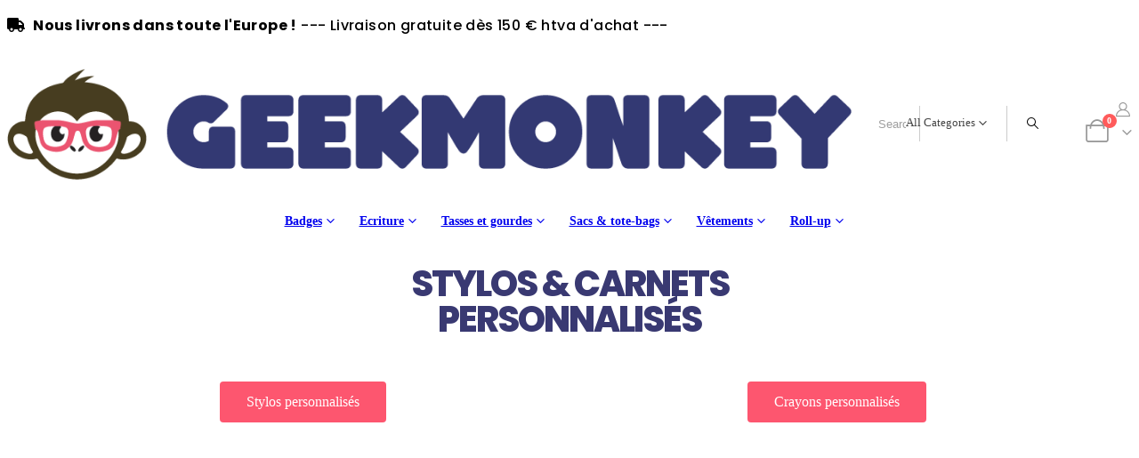

--- FILE ---
content_type: text/html; charset=UTF-8
request_url: https://geekmonkey.be/ecriture/
body_size: 38060
content:
	<!DOCTYPE html>
	<html  lang="fr-FR" prefix="og: http://ogp.me/ns# fb: http://ogp.me/ns/fb#">
	<head>
		<meta http-equiv="X-UA-Compatible" content="IE=edge" />
		<meta http-equiv="Content-Type" content="text/html; charset=UTF-8" />
		<meta name="viewport" content="width=device-width, initial-scale=1, minimum-scale=1" />

		<link rel="profile" href="https://gmpg.org/xfn/11" />
		<link rel="pingback" href="https://geekmonkey.be/xmlrpc.php" />
		<title>Ecriture &#8211; Geekmonkey | Créez, nous imprimons !</title>
<meta name='robots' content='max-image-preview:large' />
<link rel='dns-prefetch' href='//www.googletagmanager.com' />
<link rel='dns-prefetch' href='//pagead2.googlesyndication.com' />
<link rel="alternate" type="application/rss+xml" title="Geekmonkey | Créez, nous imprimons ! &raquo; Flux" href="https://geekmonkey.be/feed/" />
<link rel="alternate" type="application/rss+xml" title="Geekmonkey | Créez, nous imprimons ! &raquo; Flux des commentaires" href="https://geekmonkey.be/comments/feed/" />
<style type="text/css">.brave_popup{display:none}</style><script data-no-optimize="1"> var brave_popup_data = {}; var bravepop_emailValidation=false; var brave_popup_videos = {};  var brave_popup_formData = {};var brave_popup_adminUser = false; var brave_popup_pageInfo = {"type":"single","pageID":6078,"singleType":"page"};  var bravepop_emailSuggestions={};</script><link rel="alternate" title="oEmbed (JSON)" type="application/json+oembed" href="https://geekmonkey.be/wp-json/oembed/1.0/embed?url=https%3A%2F%2Fgeekmonkey.be%2Fecriture%2F" />
<link rel="alternate" title="oEmbed (XML)" type="text/xml+oembed" href="https://geekmonkey.be/wp-json/oembed/1.0/embed?url=https%3A%2F%2Fgeekmonkey.be%2Fecriture%2F&#038;format=xml" />
		<link rel="shortcut icon" href="//geekmonkey.be/wp-content/uploads/2023/09/Logo-Geekmonkey_sticky03.png" type="image/x-icon" />
				<link rel="apple-touch-icon" href="//geekmonkey.be/wp-content/uploads/2023/09/Logo-Geekmonkey_sticky03.png" />
				<link rel="apple-touch-icon" sizes="120x120" href="//geekmonkey.be/wp-content/themes/porto/images/logo/apple-touch-icon_120x120.png" />
				<link rel="apple-touch-icon" sizes="76x76" href="//geekmonkey.be/wp-content/themes/porto/images/logo/apple-touch-icon_76x76.png" />
				<link rel="apple-touch-icon" sizes="152x152" href="//geekmonkey.be/wp-content/themes/porto/images/logo/apple-touch-icon_152x152.png" />
			<meta name="twitter:card" content="summary_large_image">
	<meta property="twitter:title" content="Ecriture"/>
	<meta property="og:title" content="Ecriture"/>
	<meta property="og:type" content="website"/>
	<meta property="og:url" content="https://geekmonkey.be/ecriture/"/>
	<meta property="og:site_name" content="Geekmonkey | Créez, nous imprimons !"/>
	<meta property="og:description" content="stylos &amp; carnetspersonnalisés Stylos personnalisés Crayons personnalisés Carnets de notes personnalisés"/>

						<meta property="og:image" content="https://usercontent.one/wp/geekmonkey.be/wp-content/uploads/2021/08/Logo-Geekmonkey.png"/>
				<style id='wp-img-auto-sizes-contain-inline-css'>
img:is([sizes=auto i],[sizes^="auto," i]){contain-intrinsic-size:3000px 1500px}
/*# sourceURL=wp-img-auto-sizes-contain-inline-css */
</style>
<style id='wp-emoji-styles-inline-css'>

	img.wp-smiley, img.emoji {
		display: inline !important;
		border: none !important;
		box-shadow: none !important;
		height: 1em !important;
		width: 1em !important;
		margin: 0 0.07em !important;
		vertical-align: -0.1em !important;
		background: none !important;
		padding: 0 !important;
	}
/*# sourceURL=wp-emoji-styles-inline-css */
</style>
<style id='classic-theme-styles-inline-css'>
/*! This file is auto-generated */
.wp-block-button__link{color:#fff;background-color:#32373c;border-radius:9999px;box-shadow:none;text-decoration:none;padding:calc(.667em + 2px) calc(1.333em + 2px);font-size:1.125em}.wp-block-file__button{background:#32373c;color:#fff;text-decoration:none}
/*# sourceURL=/wp-includes/css/classic-themes.min.css */
</style>
<style id='global-styles-inline-css'>
:root{--wp--preset--aspect-ratio--square: 1;--wp--preset--aspect-ratio--4-3: 4/3;--wp--preset--aspect-ratio--3-4: 3/4;--wp--preset--aspect-ratio--3-2: 3/2;--wp--preset--aspect-ratio--2-3: 2/3;--wp--preset--aspect-ratio--16-9: 16/9;--wp--preset--aspect-ratio--9-16: 9/16;--wp--preset--color--black: #000000;--wp--preset--color--cyan-bluish-gray: #abb8c3;--wp--preset--color--white: #ffffff;--wp--preset--color--pale-pink: #f78da7;--wp--preset--color--vivid-red: #cf2e2e;--wp--preset--color--luminous-vivid-orange: #ff6900;--wp--preset--color--luminous-vivid-amber: #fcb900;--wp--preset--color--light-green-cyan: #7bdcb5;--wp--preset--color--vivid-green-cyan: #00d084;--wp--preset--color--pale-cyan-blue: #8ed1fc;--wp--preset--color--vivid-cyan-blue: #0693e3;--wp--preset--color--vivid-purple: #9b51e0;--wp--preset--color--primary: var(--porto-primary-color);--wp--preset--color--secondary: var(--porto-secondary-color);--wp--preset--color--tertiary: var(--porto-tertiary-color);--wp--preset--color--quaternary: var(--porto-quaternary-color);--wp--preset--color--dark: var(--porto-dark-color);--wp--preset--color--light: var(--porto-light-color);--wp--preset--color--primary-hover: var(--porto-primary-light-5);--wp--preset--gradient--vivid-cyan-blue-to-vivid-purple: linear-gradient(135deg,rgb(6,147,227) 0%,rgb(155,81,224) 100%);--wp--preset--gradient--light-green-cyan-to-vivid-green-cyan: linear-gradient(135deg,rgb(122,220,180) 0%,rgb(0,208,130) 100%);--wp--preset--gradient--luminous-vivid-amber-to-luminous-vivid-orange: linear-gradient(135deg,rgb(252,185,0) 0%,rgb(255,105,0) 100%);--wp--preset--gradient--luminous-vivid-orange-to-vivid-red: linear-gradient(135deg,rgb(255,105,0) 0%,rgb(207,46,46) 100%);--wp--preset--gradient--very-light-gray-to-cyan-bluish-gray: linear-gradient(135deg,rgb(238,238,238) 0%,rgb(169,184,195) 100%);--wp--preset--gradient--cool-to-warm-spectrum: linear-gradient(135deg,rgb(74,234,220) 0%,rgb(151,120,209) 20%,rgb(207,42,186) 40%,rgb(238,44,130) 60%,rgb(251,105,98) 80%,rgb(254,248,76) 100%);--wp--preset--gradient--blush-light-purple: linear-gradient(135deg,rgb(255,206,236) 0%,rgb(152,150,240) 100%);--wp--preset--gradient--blush-bordeaux: linear-gradient(135deg,rgb(254,205,165) 0%,rgb(254,45,45) 50%,rgb(107,0,62) 100%);--wp--preset--gradient--luminous-dusk: linear-gradient(135deg,rgb(255,203,112) 0%,rgb(199,81,192) 50%,rgb(65,88,208) 100%);--wp--preset--gradient--pale-ocean: linear-gradient(135deg,rgb(255,245,203) 0%,rgb(182,227,212) 50%,rgb(51,167,181) 100%);--wp--preset--gradient--electric-grass: linear-gradient(135deg,rgb(202,248,128) 0%,rgb(113,206,126) 100%);--wp--preset--gradient--midnight: linear-gradient(135deg,rgb(2,3,129) 0%,rgb(40,116,252) 100%);--wp--preset--font-size--small: 13px;--wp--preset--font-size--medium: 20px;--wp--preset--font-size--large: 36px;--wp--preset--font-size--x-large: 42px;--wp--preset--spacing--20: 0.44rem;--wp--preset--spacing--30: 0.67rem;--wp--preset--spacing--40: 1rem;--wp--preset--spacing--50: 1.5rem;--wp--preset--spacing--60: 2.25rem;--wp--preset--spacing--70: 3.38rem;--wp--preset--spacing--80: 5.06rem;--wp--preset--shadow--natural: 6px 6px 9px rgba(0, 0, 0, 0.2);--wp--preset--shadow--deep: 12px 12px 50px rgba(0, 0, 0, 0.4);--wp--preset--shadow--sharp: 6px 6px 0px rgba(0, 0, 0, 0.2);--wp--preset--shadow--outlined: 6px 6px 0px -3px rgb(255, 255, 255), 6px 6px rgb(0, 0, 0);--wp--preset--shadow--crisp: 6px 6px 0px rgb(0, 0, 0);}:where(.is-layout-flex){gap: 0.5em;}:where(.is-layout-grid){gap: 0.5em;}body .is-layout-flex{display: flex;}.is-layout-flex{flex-wrap: wrap;align-items: center;}.is-layout-flex > :is(*, div){margin: 0;}body .is-layout-grid{display: grid;}.is-layout-grid > :is(*, div){margin: 0;}:where(.wp-block-columns.is-layout-flex){gap: 2em;}:where(.wp-block-columns.is-layout-grid){gap: 2em;}:where(.wp-block-post-template.is-layout-flex){gap: 1.25em;}:where(.wp-block-post-template.is-layout-grid){gap: 1.25em;}.has-black-color{color: var(--wp--preset--color--black) !important;}.has-cyan-bluish-gray-color{color: var(--wp--preset--color--cyan-bluish-gray) !important;}.has-white-color{color: var(--wp--preset--color--white) !important;}.has-pale-pink-color{color: var(--wp--preset--color--pale-pink) !important;}.has-vivid-red-color{color: var(--wp--preset--color--vivid-red) !important;}.has-luminous-vivid-orange-color{color: var(--wp--preset--color--luminous-vivid-orange) !important;}.has-luminous-vivid-amber-color{color: var(--wp--preset--color--luminous-vivid-amber) !important;}.has-light-green-cyan-color{color: var(--wp--preset--color--light-green-cyan) !important;}.has-vivid-green-cyan-color{color: var(--wp--preset--color--vivid-green-cyan) !important;}.has-pale-cyan-blue-color{color: var(--wp--preset--color--pale-cyan-blue) !important;}.has-vivid-cyan-blue-color{color: var(--wp--preset--color--vivid-cyan-blue) !important;}.has-vivid-purple-color{color: var(--wp--preset--color--vivid-purple) !important;}.has-black-background-color{background-color: var(--wp--preset--color--black) !important;}.has-cyan-bluish-gray-background-color{background-color: var(--wp--preset--color--cyan-bluish-gray) !important;}.has-white-background-color{background-color: var(--wp--preset--color--white) !important;}.has-pale-pink-background-color{background-color: var(--wp--preset--color--pale-pink) !important;}.has-vivid-red-background-color{background-color: var(--wp--preset--color--vivid-red) !important;}.has-luminous-vivid-orange-background-color{background-color: var(--wp--preset--color--luminous-vivid-orange) !important;}.has-luminous-vivid-amber-background-color{background-color: var(--wp--preset--color--luminous-vivid-amber) !important;}.has-light-green-cyan-background-color{background-color: var(--wp--preset--color--light-green-cyan) !important;}.has-vivid-green-cyan-background-color{background-color: var(--wp--preset--color--vivid-green-cyan) !important;}.has-pale-cyan-blue-background-color{background-color: var(--wp--preset--color--pale-cyan-blue) !important;}.has-vivid-cyan-blue-background-color{background-color: var(--wp--preset--color--vivid-cyan-blue) !important;}.has-vivid-purple-background-color{background-color: var(--wp--preset--color--vivid-purple) !important;}.has-black-border-color{border-color: var(--wp--preset--color--black) !important;}.has-cyan-bluish-gray-border-color{border-color: var(--wp--preset--color--cyan-bluish-gray) !important;}.has-white-border-color{border-color: var(--wp--preset--color--white) !important;}.has-pale-pink-border-color{border-color: var(--wp--preset--color--pale-pink) !important;}.has-vivid-red-border-color{border-color: var(--wp--preset--color--vivid-red) !important;}.has-luminous-vivid-orange-border-color{border-color: var(--wp--preset--color--luminous-vivid-orange) !important;}.has-luminous-vivid-amber-border-color{border-color: var(--wp--preset--color--luminous-vivid-amber) !important;}.has-light-green-cyan-border-color{border-color: var(--wp--preset--color--light-green-cyan) !important;}.has-vivid-green-cyan-border-color{border-color: var(--wp--preset--color--vivid-green-cyan) !important;}.has-pale-cyan-blue-border-color{border-color: var(--wp--preset--color--pale-cyan-blue) !important;}.has-vivid-cyan-blue-border-color{border-color: var(--wp--preset--color--vivid-cyan-blue) !important;}.has-vivid-purple-border-color{border-color: var(--wp--preset--color--vivid-purple) !important;}.has-vivid-cyan-blue-to-vivid-purple-gradient-background{background: var(--wp--preset--gradient--vivid-cyan-blue-to-vivid-purple) !important;}.has-light-green-cyan-to-vivid-green-cyan-gradient-background{background: var(--wp--preset--gradient--light-green-cyan-to-vivid-green-cyan) !important;}.has-luminous-vivid-amber-to-luminous-vivid-orange-gradient-background{background: var(--wp--preset--gradient--luminous-vivid-amber-to-luminous-vivid-orange) !important;}.has-luminous-vivid-orange-to-vivid-red-gradient-background{background: var(--wp--preset--gradient--luminous-vivid-orange-to-vivid-red) !important;}.has-very-light-gray-to-cyan-bluish-gray-gradient-background{background: var(--wp--preset--gradient--very-light-gray-to-cyan-bluish-gray) !important;}.has-cool-to-warm-spectrum-gradient-background{background: var(--wp--preset--gradient--cool-to-warm-spectrum) !important;}.has-blush-light-purple-gradient-background{background: var(--wp--preset--gradient--blush-light-purple) !important;}.has-blush-bordeaux-gradient-background{background: var(--wp--preset--gradient--blush-bordeaux) !important;}.has-luminous-dusk-gradient-background{background: var(--wp--preset--gradient--luminous-dusk) !important;}.has-pale-ocean-gradient-background{background: var(--wp--preset--gradient--pale-ocean) !important;}.has-electric-grass-gradient-background{background: var(--wp--preset--gradient--electric-grass) !important;}.has-midnight-gradient-background{background: var(--wp--preset--gradient--midnight) !important;}.has-small-font-size{font-size: var(--wp--preset--font-size--small) !important;}.has-medium-font-size{font-size: var(--wp--preset--font-size--medium) !important;}.has-large-font-size{font-size: var(--wp--preset--font-size--large) !important;}.has-x-large-font-size{font-size: var(--wp--preset--font-size--x-large) !important;}
:where(.wp-block-post-template.is-layout-flex){gap: 1.25em;}:where(.wp-block-post-template.is-layout-grid){gap: 1.25em;}
:where(.wp-block-term-template.is-layout-flex){gap: 1.25em;}:where(.wp-block-term-template.is-layout-grid){gap: 1.25em;}
:where(.wp-block-columns.is-layout-flex){gap: 2em;}:where(.wp-block-columns.is-layout-grid){gap: 2em;}
:root :where(.wp-block-pullquote){font-size: 1.5em;line-height: 1.6;}
/*# sourceURL=global-styles-inline-css */
</style>
<link rel='stylesheet' id='contact-form-7-css' href='https://usercontent.one/wp/geekmonkey.be/wp-content/plugins/contact-form-7/includes/css/styles.css?ver=6.1.3' media='all' />
<link rel='stylesheet' id='cookie-law-info-css' href='https://usercontent.one/wp/geekmonkey.be/wp-content/plugins/cookie-law-info/legacy/public/css/cookie-law-info-public.css?ver=3.3.7' media='all' />
<link rel='stylesheet' id='cookie-law-info-gdpr-css' href='https://usercontent.one/wp/geekmonkey.be/wp-content/plugins/cookie-law-info/legacy/public/css/cookie-law-info-gdpr.css?ver=3.3.7' media='all' />
<link rel='stylesheet' id='wcmamtx-frontend-unique-css' href='https://usercontent.one/wp/geekmonkey.be/wp-content/plugins/customize-my-account-for-woocommerce/assets/css/frontend-unique.css?ver=6.9' media='all' />
<link rel='stylesheet' id='preloader-plus-css' href='https://usercontent.one/wp/geekmonkey.be/wp-content/plugins/preloader-plus/assets/css/preloader-plus.min.css?ver=2.2.1' media='all' />
<style id='preloader-plus-inline-css'>
.preloader-plus {background-color: #ebf3fa; }body.complete > *:not(.preloader-plus),.preloader-plus {transition-duration: 1000ms,1000ms,0s; }.preloader-plus * {color: #31366e; }.preloader-plus.complete {opacity: 0; transform:  scale(1); transition-delay: 0s,0s,1000ms; }.preloader-plus .preloader-site-title {font-weight: bold; font-size: 50px; text-transform: none; }.preloader-plus #preloader-counter {font-weight: bold; font-size: 24px; }.preloader-plus .preloader-plus-custom-content {font-weight: bold; font-size: 24px; text-transform: none; }.preloader-plus-default-icons {width: 80px; height: 80px; }.preloader-plus .preloader-custom-img {animation: preloader-fade 1500ms linear infinite; width: 100px; }.preloader-plus .prog-bar {height: 10px; background-color: #ec4d73; }.preloader-plus .prog-bar-bg {height: 10px; background-color: #ffffff; }.preloader-plus .prog-bar-wrapper {top: 0; padding-top: 0; width: 100%; }
/*# sourceURL=preloader-plus-inline-css */
</style>
<style id='woocommerce-inline-inline-css'>
.woocommerce form .form-row .required { visibility: hidden; }
/*# sourceURL=woocommerce-inline-inline-css */
</style>
<link rel='stylesheet' id='alpus-plugin-framework-base-css' href='https://usercontent.one/wp/geekmonkey.be/wp-content/plugins/alpus-flexbox/plugin-framework/assets/css/base.min.css?ver=1.2.0' media='all' />
<link rel='stylesheet' id='alpus-plugin-framework-css' href='https://usercontent.one/wp/geekmonkey.be/wp-content/plugins/alpus-flexbox/plugin-framework/assets/css/framework.min.css?ver=1.2.0' media='all' />
<link rel='stylesheet' id='woo-variation-swatches-css' href='https://usercontent.one/wp/geekmonkey.be/wp-content/plugins/woo-variation-swatches/assets/css/frontend.min.css?ver=1705574536' media='all' />
<style id='woo-variation-swatches-inline-css'>
:root {
--wvs-tick:url("data:image/svg+xml;utf8,%3Csvg filter='drop-shadow(0px 0px 2px rgb(0 0 0 / .8))' xmlns='http://www.w3.org/2000/svg'  viewBox='0 0 30 30'%3E%3Cpath fill='none' stroke='%23de7371' stroke-linecap='round' stroke-linejoin='round' stroke-width='4' d='M4 16L11 23 27 7'/%3E%3C/svg%3E");

--wvs-cross:url("data:image/svg+xml;utf8,%3Csvg filter='drop-shadow(0px 0px 5px rgb(255 255 255 / .6))' xmlns='http://www.w3.org/2000/svg' width='72px' height='72px' viewBox='0 0 24 24'%3E%3Cpath fill='none' stroke='%23ff0055' stroke-linecap='round' stroke-width='0.6' d='M5 5L19 19M19 5L5 19'/%3E%3C/svg%3E");
--wvs-single-product-item-width:50px;
--wvs-single-product-item-height:50px;
--wvs-single-product-item-font-size:16px}
/*# sourceURL=woo-variation-swatches-inline-css */
</style>
<link rel='stylesheet' id='brands-styles-css' href='https://usercontent.one/wp/geekmonkey.be/wp-content/plugins/woocommerce/assets/css/brands.css?ver=9.6.3' media='all' />
<link rel='stylesheet' id='pscrollbar-css' href='https://usercontent.one/wp/geekmonkey.be/wp-content/plugins/quadmenu/assets/frontend/pscrollbar/perfect-scrollbar.min.css?ver=3.1.9' media='all' />
<link rel='stylesheet' id='owlcarousel-css' href='https://usercontent.one/wp/geekmonkey.be/wp-content/plugins/quadmenu/assets/frontend/owlcarousel/owl.carousel.min.css?ver=3.1.9' media='all' />
<link rel='stylesheet' id='quadmenu-normalize-css' href='https://usercontent.one/wp/geekmonkey.be/wp-content/plugins/quadmenu/assets/frontend/css/quadmenu-normalize.css?ver=3.1.9' media='all' />
<link rel='stylesheet' id='quadmenu-widgets-css' href='https://usercontent.one/wp/geekmonkey.be/wp-content/uploads/porto-child/quadmenu-widgets.css?ver=1705709685' media='all' />
<link rel='stylesheet' id='quadmenu-css' href='https://usercontent.one/wp/geekmonkey.be/wp-content/plugins/quadmenu/build/frontend/style.css?ver=3.1.9' media='all' />
<link rel='stylesheet' id='quadmenu-locations-css' href='https://usercontent.one/wp/geekmonkey.be/wp-content/uploads/porto-child/quadmenu-locations.css?ver=1705709684' media='all' />
<link rel='stylesheet' id='dashicons-css' href='https://geekmonkey.be/wp-includes/css/dashicons.min.css?ver=6.9' media='all' />
<link rel='stylesheet' id='wc-custom-add-to-cart-css' href='https://usercontent.one/wp/geekmonkey.be/wp-content/plugins/woo-custom-add-to-cart-button/assets/css/wc-custom-add-to-cart.min.css?ver=1.2.2' media='all' />
<style id='pisol_edd_dummy-handle-inline-css'>

            .pi-edd{
                display:block;
                width:100%;
                text-align:center;
                margin-top:5px;
                margin-bottom:5px;
                font-size:12px;
                border-radius:6px;
            }

            .pi-edd-show{
                display:block;
            }

            .pi-edd-short-code-show{
                display:inline-block;
            }

            .pi-edd-hide{
                display:none;
            }

            .pi-edd span{
                font-weight:bold;
            }

            .pi-edd-product, .pi-edd-ajax{
                background:#3a3972;
                color:#fff;
                padding: 5px 5px;
                margin-top:1rem;
                margin-bottom:1rem;
                clear:both;
                text-align:center;
            }

            .pi-edd-loop{
                background:#3a3972;
                color:#fff;
                padding: 5px 5px;
                text-align:center;
            }

            .pi-edd-loop-ajax{
                width:100%;
            }

            .pi-edd.pi-edd-cart{
                background:#3a3972;
                color:#ffffff;
                padding: 5px 5px;
                text-align:left;
                display:block;
                padding:0px 10px;
                width:auto;
            }

            .pi-edd-icon{
                display:inline-block !important;
                margin:0 7px;
                vertical-align:middle;
            }
        
/*# sourceURL=pisol_edd_dummy-handle-inline-css */
</style>
<link rel='stylesheet' id='zakeke-glide-css' href='https://usercontent.one/wp/geekmonkey.be/wp-content/plugins/zakeke-interactive-product-designer/assets/css/frontend/libs/glide.core.css?ver=4.1.14' media='all' />
<link rel='stylesheet' id='zakeke-glide-theme-css' href='https://usercontent.one/wp/geekmonkey.be/wp-content/plugins/zakeke-interactive-product-designer/assets/css/frontend/libs/glide.theme.css?ver=4.1.14' media='all' />
<link rel='stylesheet' id='zakeke-shop-css' href='https://usercontent.one/wp/geekmonkey.be/wp-content/plugins/zakeke-interactive-product-designer/assets/css/frontend/shop.css?ver=4.1.14' media='all' />
<link rel='stylesheet' id='porto-fs-progress-bar-css' href='https://usercontent.one/wp/geekmonkey.be/wp-content/themes/porto/inc/lib/woocommerce-shipping-progress-bar/shipping-progress-bar.css?ver=7.1.6' media='all' />
<link rel='stylesheet' id='elementor-icons-css' href='https://usercontent.one/wp/geekmonkey.be/wp-content/plugins/elementor/assets/lib/eicons/css/elementor-icons.min.css?ver=5.44.0' media='all' />
<link rel='stylesheet' id='elementor-frontend-css' href='https://usercontent.one/wp/geekmonkey.be/wp-content/uploads/elementor/css/custom-frontend.min.css?ver=1769786159' media='all' />
<style id='elementor-frontend-inline-css'>
.elementor-kit-2294{--e-global-color-primary:#35376a;--e-global-color-secondary:#ec4d73;--e-global-color-text:#7A7A7A;--e-global-color-accent:#61CE70;--e-global-color-tertiary:#35376a;--e-global-color-quaternary:#383f48;--e-global-color-primary_hover:#3e407c;--e-global-color-2c7bd911:#4054B2;--e-global-color-5c57c132:#23A455;--e-global-color-2f2f11b:#000;--e-global-color-73cd100f:#FFF;--e-global-color-63efa7a:#FD566F;--e-global-typography-primary-font-family:"Roboto";--e-global-typography-primary-font-weight:600;--e-global-typography-secondary-font-family:"Roboto Slab";--e-global-typography-secondary-font-weight:400;--e-global-typography-text-font-family:"Roboto";--e-global-typography-text-font-weight:400;--e-global-typography-accent-font-family:"Roboto";--e-global-typography-accent-font-weight:500;--e-global-typography-effe8ae-font-family:"Poppins";--e-global-typography-effe8ae-font-size:19px;--e-global-typography-effe8ae-font-weight:600;--e-global-typography-effe8ae-text-transform:uppercase;}.elementor-kit-2294 e-page-transition{background-color:#FFBC7D;}.elementor-section.elementor-section-boxed > .elementor-container{max-width:1200px;}.e-con{--container-max-width:1200px;}.elementor-widget:not(:last-child){margin-block-end:30px;}.elementor-element{--widgets-spacing:30px 30px;--widgets-spacing-row:30px;--widgets-spacing-column:30px;}{}h1.page-title{display:var(--page-title-display);}@media(max-width:991px){.elementor-section.elementor-section-boxed > .elementor-container{max-width:1024px;}.e-con{--container-max-width:1024px;}}@media(max-width:767px){.elementor-section.elementor-section-boxed > .elementor-container{max-width:767px;}.e-con{--container-max-width:767px;}}
/*# sourceURL=elementor-frontend-inline-css */
</style>
<link rel='stylesheet' id='font-awesome-5-all-css' href='https://usercontent.one/wp/geekmonkey.be/wp-content/plugins/elementor/assets/lib/font-awesome/css/all.min.css?ver=3.33.6' media='all' />
<link rel='stylesheet' id='font-awesome-4-shim-css' href='https://usercontent.one/wp/geekmonkey.be/wp-content/plugins/elementor/assets/lib/font-awesome/css/v4-shims.min.css?ver=3.33.6' media='all' />
<link rel='stylesheet' id='widget-heading-css' href='https://usercontent.one/wp/geekmonkey.be/wp-content/plugins/elementor/assets/css/widget-heading.min.css?ver=3.33.6' media='all' />
<link rel='stylesheet' id='widget-divider-css' href='https://usercontent.one/wp/geekmonkey.be/wp-content/plugins/elementor/assets/css/widget-divider.min.css?ver=3.33.6' media='all' />
<link rel='stylesheet' id='widget-call-to-action-css' href='https://usercontent.one/wp/geekmonkey.be/wp-content/uploads/elementor/css/custom-pro-widget-call-to-action.min.css?ver=1769786159' media='all' />
<link rel='stylesheet' id='e-transitions-css' href='https://usercontent.one/wp/geekmonkey.be/wp-content/plugins/elementor-pro/assets/css/conditionals/transitions.min.css?ver=3.34.0' media='all' />
<link rel='stylesheet' id='wcmmq-front-style-css' href='https://usercontent.one/wp/geekmonkey.be/wp-content/plugins/woo-min-max-quantity-step-control-single/assets/css/wcmmq-front.css?ver=1.0.0' media='all' />
<link rel='stylesheet' id='porto-css-vars-css' href='https://usercontent.one/wp/geekmonkey.be/wp-content/uploads/porto_styles/theme_css_vars.css?ver=7.1.6' media='all' />
<link rel='stylesheet' id='bootstrap-css' href='https://usercontent.one/wp/geekmonkey.be/wp-content/uploads/porto_styles/bootstrap.css?ver=7.1.6' media='all' />
<link rel='stylesheet' id='porto-plugins-css' href='https://usercontent.one/wp/geekmonkey.be/wp-content/themes/porto/css/plugins.css?ver=7.1.6' media='all' />
<link rel='stylesheet' id='porto-theme-css' href='https://usercontent.one/wp/geekmonkey.be/wp-content/themes/porto/css/theme.css?ver=7.1.6' media='all' />
<link rel='stylesheet' id='porto-shortcodes-css' href='https://usercontent.one/wp/geekmonkey.be/wp-content/uploads/porto_styles/shortcodes.css?ver=7.1.6' media='all' />
<link rel='stylesheet' id='porto-theme-shop-css' href='https://usercontent.one/wp/geekmonkey.be/wp-content/themes/porto/css/theme_shop.css?ver=7.1.6' media='all' />
<link rel='stylesheet' id='porto-theme-vc-css' href='https://usercontent.one/wp/geekmonkey.be/wp-content/themes/porto/css/theme_vc.css?ver=7.1.6' media='all' />
<link rel='stylesheet' id='porto-theme-elementor-css' href='https://usercontent.one/wp/geekmonkey.be/wp-content/themes/porto/css/theme_elementor.css?ver=7.1.6' media='all' />
<link rel='stylesheet' id='porto-dynamic-style-css' href='https://usercontent.one/wp/geekmonkey.be/wp-content/uploads/porto_styles/dynamic_style.css?ver=7.1.6' media='all' />
<link rel='stylesheet' id='porto-type-builder-css' href='https://usercontent.one/wp/geekmonkey.be/wp-content/plugins/porto-functionality/builders/assets/type-builder.css?ver=3.4.2' media='all' />
<link rel='stylesheet' id='porto-account-login-style-css' href='https://usercontent.one/wp/geekmonkey.be/wp-content/themes/porto/css/theme/shop/login-style/account-login.css?ver=7.1.6' media='all' />
<link rel='stylesheet' id='porto-theme-woopage-css' href='https://usercontent.one/wp/geekmonkey.be/wp-content/themes/porto/css/theme/shop/other/woopage.css?ver=7.1.6' media='all' />
<link rel='stylesheet' id='porto-style-css' href='https://usercontent.one/wp/geekmonkey.be/wp-content/themes/porto/style.css?ver=7.1.6' media='all' />
<style id='porto-style-inline-css'>
.elementor-6078 .elementor-element.elementor-element-3103556{transition:background 0.3s, border 0.3s, border-radius 0.3s, box-shadow 0.3s;}.elementor-6078 .elementor-element.elementor-element-3103556 > .elementor-background-overlay{transition:background 0.3s, border-radius 0.3s, opacity 0.3s;}.elementor-6078 .elementor-element.elementor-element-20b868f{text-align:center;}.elementor-6078 .elementor-element.elementor-element-20b868f .elementor-heading-title{font-family:"Poppins", Poppins;font-size:40px;font-weight:800;text-transform:uppercase;color:#393972;}.elementor-6078 .elementor-element.elementor-element-bc2bbbe{--divider-border-style:solid;--divider-color:#FD566F;--divider-border-width:5px;}.elementor-6078 .elementor-element.elementor-element-bc2bbbe > .elementor-widget-container{margin:-17px 350px -2px 350px;padding:0px 0px 0px 0px;}.elementor-6078 .elementor-element.elementor-element-bc2bbbe .elementor-divider-separator{width:52%;margin:0 auto;margin-center:0;}.elementor-6078 .elementor-element.elementor-element-bc2bbbe .elementor-divider{text-align:center;padding-block-start:8px;padding-block-end:8px;}.elementor-6078 .elementor-element.elementor-element-5d17ce7 > .elementor-background-overlay{opacity:0.5;}.elementor-6078 .elementor-element.elementor-element-9c55cac > .elementor-widget-wrap > .elementor-widget:not(.elementor-widget__width-auto):not(.elementor-widget__width-initial):not(:last-child):not(.elementor-absolute){margin-bottom:0px;}.elementor-6078 .elementor-element.elementor-element-6fc3855 .elementor-cta__content-item{transition-duration:1000ms;}.elementor-6078 .elementor-element.elementor-element-6fc3855.elementor-cta--sequenced-animation .elementor-cta__content-item:nth-child(2){transition-delay:calc( 1000ms / 3 );}.elementor-6078 .elementor-element.elementor-element-6fc3855.elementor-cta--sequenced-animation .elementor-cta__content-item:nth-child(3){transition-delay:calc( ( 1000ms / 3 ) * 2 );}.elementor-6078 .elementor-element.elementor-element-6fc3855.elementor-cta--sequenced-animation .elementor-cta__content-item:nth-child(4){transition-delay:calc( ( 1000ms / 3 ) * 3 );}.elementor-6078 .elementor-element.elementor-element-6fc3855 .elementor-cta .elementor-cta__bg, .elementor-6078 .elementor-element.elementor-element-6fc3855 .elementor-cta .elementor-cta__bg-overlay{transition-duration:1500ms;}.elementor-6078 .elementor-element.elementor-element-6fc3855 > .elementor-widget-container{margin:0px 0px 0px 0px;padding:0px 0px 0px 0px;border-radius:0px 0px 0px 0px;}.elementor-6078 .elementor-element.elementor-element-6fc3855 .elementor-cta__content{min-height:358px;text-align:center;padding:0px 0px 21px 0px;}.elementor-6078 .elementor-element.elementor-element-6fc3855 .elementor-cta__button{background-color:#FD566F;}.elementor-6078 .elementor-element.elementor-element-6fc3855 .elementor-cta__button:hover{background-color:#393972;}.elementor-6078 .elementor-element.elementor-element-6fc3855 .elementor-cta__bg-overlay{mix-blend-mode:overlay;}.elementor-6078 .elementor-element.elementor-element-3f8d879 > .elementor-widget-wrap > .elementor-widget:not(.elementor-widget__width-auto):not(.elementor-widget__width-initial):not(:last-child):not(.elementor-absolute){margin-bottom:0px;}.elementor-6078 .elementor-element.elementor-element-beb831d .elementor-cta__content-item{transition-duration:1000ms;}.elementor-6078 .elementor-element.elementor-element-beb831d.elementor-cta--sequenced-animation .elementor-cta__content-item:nth-child(2){transition-delay:calc( 1000ms / 3 );}.elementor-6078 .elementor-element.elementor-element-beb831d.elementor-cta--sequenced-animation .elementor-cta__content-item:nth-child(3){transition-delay:calc( ( 1000ms / 3 ) * 2 );}.elementor-6078 .elementor-element.elementor-element-beb831d.elementor-cta--sequenced-animation .elementor-cta__content-item:nth-child(4){transition-delay:calc( ( 1000ms / 3 ) * 3 );}.elementor-6078 .elementor-element.elementor-element-beb831d .elementor-cta .elementor-cta__bg, .elementor-6078 .elementor-element.elementor-element-beb831d .elementor-cta .elementor-cta__bg-overlay{transition-duration:1500ms;}.elementor-6078 .elementor-element.elementor-element-beb831d > .elementor-widget-container{margin:0px 0px 0px 0px;padding:0px 0px 0px 0px;border-radius:0px 0px 0px 0px;}.elementor-6078 .elementor-element.elementor-element-beb831d .elementor-cta__content{min-height:358px;text-align:center;padding:0px 0px 21px 0px;}.elementor-6078 .elementor-element.elementor-element-beb831d .elementor-cta__button{background-color:#FD566F;}.elementor-6078 .elementor-element.elementor-element-beb831d .elementor-cta__button:hover{background-color:#393972;}.elementor-6078 .elementor-element.elementor-element-beb831d .elementor-cta__bg-overlay{mix-blend-mode:overlay;}.elementor-6078 .elementor-element.elementor-element-31e4e47 > .elementor-background-overlay{opacity:0.5;}.elementor-6078 .elementor-element.elementor-element-7ca8ec2 > .elementor-widget-wrap > .elementor-widget:not(.elementor-widget__width-auto):not(.elementor-widget__width-initial):not(:last-child):not(.elementor-absolute){margin-bottom:0px;}.elementor-6078 .elementor-element.elementor-element-fc3ced6 .elementor-cta__content-item{transition-duration:1000ms;}.elementor-6078 .elementor-element.elementor-element-fc3ced6.elementor-cta--sequenced-animation .elementor-cta__content-item:nth-child(2){transition-delay:calc( 1000ms / 3 );}.elementor-6078 .elementor-element.elementor-element-fc3ced6.elementor-cta--sequenced-animation .elementor-cta__content-item:nth-child(3){transition-delay:calc( ( 1000ms / 3 ) * 2 );}.elementor-6078 .elementor-element.elementor-element-fc3ced6.elementor-cta--sequenced-animation .elementor-cta__content-item:nth-child(4){transition-delay:calc( ( 1000ms / 3 ) * 3 );}.elementor-6078 .elementor-element.elementor-element-fc3ced6 .elementor-cta .elementor-cta__bg, .elementor-6078 .elementor-element.elementor-element-fc3ced6 .elementor-cta .elementor-cta__bg-overlay{transition-duration:1500ms;}.elementor-6078 .elementor-element.elementor-element-fc3ced6 > .elementor-widget-container{margin:0px 0px 0px 0px;padding:0px 0px 0px 0px;border-radius:0px 0px 0px 0px;}.elementor-6078 .elementor-element.elementor-element-fc3ced6 .elementor-cta__content{min-height:358px;text-align:center;padding:0px 0px 21px 0px;}.elementor-6078 .elementor-element.elementor-element-fc3ced6 .elementor-cta__button{background-color:#FD566F;}.elementor-6078 .elementor-element.elementor-element-fc3ced6 .elementor-cta__button:hover{background-color:#393972;}.elementor-6078 .elementor-element.elementor-element-fc3ced6 .elementor-cta__bg-overlay{mix-blend-mode:overlay;}.elementor-6078 .elementor-element.elementor-element-7b0a81f > .elementor-widget-wrap > .elementor-widget:not(.elementor-widget__width-auto):not(.elementor-widget__width-initial):not(:last-child):not(.elementor-absolute){margin-bottom:0px;}.elementor-6078 .elementor-element.elementor-element-2c24677 > .elementor-element-populated{transition:background 0.3s, border 0.3s, border-radius 0.3s, box-shadow 0.3s;}.elementor-6078 .elementor-element.elementor-element-2c24677 > .elementor-element-populated > .elementor-background-overlay{transition:background 0.3s, border-radius 0.3s, opacity 0.3s;}@media(max-width:767px){.elementor-6078 .elementor-element.elementor-element-20b868f .elementor-heading-title{font-size:20px;line-height:1.1em;}.elementor-6078 .elementor-element.elementor-element-bc2bbbe > .elementor-widget-container{margin:-16px 0px 0px 5px;}.elementor-6078 .elementor-element.elementor-element-bc2bbbe .elementor-divider-separator{width:44%;}.elementor-6078 .elementor-element.elementor-element-bc2bbbe .elementor-divider{padding-block-start:2px;padding-block-end:2px;}}
.side-header-narrow-bar-logo{max-width:150px}@media (min-width:992px){}.page-top .page-title-wrap{line-height:0}.page-top .page-title:not(.b-none):after{content:'';position:absolute;width:100%;left:0;border-bottom:1px solid var(--porto-primary-color);bottom:-13px}body.single-product .page-top .breadcrumbs-wrap{padding-right:55px}#header.sticky-header .main-menu > li.menu-item > a,#header.sticky-header .main-menu > li.menu-custom-content a{color:#ffffff}#header.sticky-header .main-menu > li.menu-item:hover > a,#header.sticky-header .main-menu > li.menu-item.active:hover > a,#header.sticky-header .main-menu > li.menu-custom-content:hover a{color:#f95079}.btn{font-family:Poppins;letter-spacing:.01em;font-weight:700}.btn-modern{font-size:.8125rem;padding:1em 2.8em}.text-color-primary .porto-btn{color:inherit}.porto-block-html-top{font-family:Poppins;font-weight:500;line-height:1.4;letter-spacing:.025em}.porto-block-html-top .mfp-close{top:50%;transform:translateY(-50%) rotateZ(45deg);color:inherit;opacity:.7}.porto-block-html-top small{font-size:.8461em;font-weight:400;opacity:.5}.porto-block-html-top a{text-transform:uppercase;display:inline-block;padding:.4rem .5rem;font-size:0.625rem;font-weight:700;background:#d01f25;color:#fff;text-decoration:none}#header .header-contact{display:-ms-inline-flexbox;display:inline-flex;-ms-flex-align:center;align-items:center;margin:0;padding:0;border-right:none}#header .porto-sicon-box{margin-bottom:0}#header .main-menu > li.menu-item:first-child > a{padding-left:0}#header .porto-sicon-box .porto-sicon-img{margin-right:8px}#header.sticky-header .main-menu-wrap .searchform-popup{vertical-align:middle}#header.sticky-header .header-contact{margin-left:0 !important}@media (min-width:992px){#header .searchform{border:none}#header .header-main .header-left{min-width:16%}#header .header-main .header-center,#header .searchform .text{flex:1}#header .header-main .searchform-popup,#header .header-main .searchform,#header .header-main .searchform-cats input{width:100%;box-shadow:none}#header .header-right .gap{visibility:visible;display:inline-block;height:20px;vertical-align:middle;width:1px;color:transparent;background:#e7e7e7}}@media (max-width:575px){#header .header-right .searchform{right:-120px}}#main-menu .custom-menu-block{background-color:#2f3946}.header-top .top-links > li.menu-item > a{text-transform:none}#header.sticky-header .mobile-toggle,.sticky-header a,#header.sticky-header .header-main .header-contact a,#header.sticky-header .my-account,#header.sticky-header .my-wishlist{color:#fff}.sticky-header #mini-cart .cart-popup{right:-10px}.sticky-header #mini-cart .cart-head{min-width:0}.sticky-header #mini-cart .minicart-icon{border-color:#fff}.elementor-widget-tabs .elementor-tabs-wrapper{overflow:visible}.elementor-widget-tabs .elementor-tab-desktop-title{display:inline-block !important;font-family:Poppins;padding:0 0 1rem;margin-right:1.75rem;border-bottom:2px solid transparent !important;bottom:-2px}.elementor-widget-tabs .elementor-tab-desktop-title.elementor-active{border-bottom-color:#ee3d43 !important}.elementor-widget-tabs .elementor-tab-content{padding:20px 0 0}.elementor-widget-tabs .elementor-tabs-wrapper{border-bottom:2px solid #eee}.owl-carousel.nav-inside-left .owl-dots{left:5%;bottom:2rem}.home-banner-slider .owl-carousel .owl-dots .owl-dot span{color:#fff !important;border-color:#fff}.coupon-sale-text{transform:rotate(-2deg);letter-spacing:-0.02em;position:relative}.coupon-sale-text b{display:inline-block;font-size:1.6em;font-weight:700;padding:4px 8px}.coupon-sale-text i{font-style:normal;position:absolute;left:-2.25em;top:50%;transform:translateY(-50%) rotate(-90deg);font-size:.65em;opacity:.6;letter-spacing:0}ul.product_list_widget li .product-details a,.widget ul.product_list_widget li .product-details a{color:#222529}ul.products li.product-col .add_to_cart_button,.add-links .add_to_cart_read_more{font-size:0.75rem;font-weight:600}.widget .widget-title{font-size:0.9375rem}.home .widget_product_categories .widget-title .toggle{display:none}.home .widget_product_categories{border:1px solid #e7e7e7}.home .widget_product_categories .widget-title{background:#f6f7f9;font-size:0.875rem;font-weight:700;letter-spacing:-0.025em;padding:1rem 1.25rem}.home .widget_product_categories .product-categories{padding-left:1.25rem;padding-right:1.25rem}.home .widget_product_categories ul li > a{display:block;font-size:0.875rem;font-weight:600;padding-top:.625rem;padding-bottom:.625rem;border-bottom:1px solid #e7e7e7}.home .widget_product_categories ul li > a:hover{text-decoration:none;color:#282d3b !important}.home .widget_product_categories > ul > li:last-child > a{border-bottom:none}.home .widget_product_categories ul li .toggle{top:.625rem}.elementor-widget-sidebar .wysija-paragraph{position:relative}.elementor-widget-sidebar .wysija-paragraph:before{content:"\e01f";font-family:'Simple-Line-Icons';position:absolute;left:16px;top:24px;margin-top:-10px;line-height:20px;font-size:15px;color:#222529;z-index:1}.elementor-widget-sidebar .widget_wysija .wysija-input{font-size:0.8125rem;padding-left:40px !important;border:none;box-shadow:none;border-radius:30px;height:3rem}.elementor-widget-sidebar .widget_wysija .btn{width:auto;padding:.8em 2em;border-radius:0}.elementor-widget-sidebar .testimonial.testimonial-style-4 blockquote p{line-height:inherit;font-size:0.8125rem;letter-spacing:.001em}.elementor-widget-sidebar .testimonial blockquote:before{font-family:'Playfair Display';font-size:54px;color:#222529;font-weight:900;left:1rem}.elementor-widget-sidebar .testimonial blockquote{padding:15px 15px 15px 52px}.elementor-widget-sidebar .testimonial .testimonial-author{margin:16px 0 8px 16px}.elementor-widget-sidebar .testimonial .testimonial-author strong{font-size:1rem}.elementor-widget-sidebar .testimonial .testimonial-author span{font-weight:400}.elementor-widget-sidebar .sidebar-testimonial .owl-dots{left:57px;bottom:0}.post-carousel .post-item .post-date{position:absolute;top:10px;left:20px;font-family:Poppins;background:#222529;letter-spacing:.05em;width:45px}.post-carousel .post-date .day{background:none;color:#fff;padding-bottom:0;font-size:1.125rem;line-height:1}.post-carousel .post-date .month{background:none;padding-bottom:8px;line-height:1;font-size:.7rem;text-transform:uppercase;opacity:.6;font-weight:400}.post-carousel .post-item .post-date ~ *{margin-left:0}.post-carousel h4{font-size:1.125rem}.post-carousel .post-item .post-excerpt{font-size:.9286em}.post-carousel .owl-dots{text-align:left;padding-left:10px}#footer .widgettitle,#footer .widget-title{font-size:.9375rem;font-weight:600}#footer .footer-main > .container:after{content:'';display:block;position:absolute;left:10px;bottom:0;right:10px;border-bottom:1px solid #313438}html #topcontrol{width:40px;height:40px;right:15px}#footer .share-links a{width:40px;height:40px;border-radius:20px;border:1px solid #313438;box-shadow:none}#footer .widget .tagcloud a{background:none;color:inherit;border-radius:0;font-size:11px !important;font-weight:400;text-transform:none;padding:.6em;border:1px solid #313438}#footer .widget .tagcloud a:hover{border-color:#fff;color:#fff}#footer .widget{margin-bottom:20px}#footer .widget + .widget{margin-top:20px}#footer .widget.contact-info i{display:none}#footer .contact-details strong{line-height:1em}#footer .contact-details strong,#footer .contact-details span{padding-left:0}
/*# sourceURL=porto-style-inline-css */
</style>
<link rel='stylesheet' id='styles-child-css' href='https://usercontent.one/wp/geekmonkey.be/wp-content/themes/porto-child/style.css?ver=6.9' media='all' />
<link rel='stylesheet' id='elementor-gf-local-roboto-css' href='https://usercontent.one/wp/geekmonkey.be/wp-content/uploads/elementor/google-fonts/css/roboto.css?ver=1754703706' media='all' />
<link rel='stylesheet' id='elementor-gf-local-robotoslab-css' href='https://usercontent.one/wp/geekmonkey.be/wp-content/uploads/elementor/google-fonts/css/robotoslab.css?ver=1754703713' media='all' />
<link rel='stylesheet' id='elementor-gf-local-poppins-css' href='https://usercontent.one/wp/geekmonkey.be/wp-content/uploads/elementor/google-fonts/css/poppins.css?ver=1754703717' media='all' />
<script src="https://geekmonkey.be/wp-includes/js/jquery/jquery.min.js?ver=3.7.1" id="jquery-core-js"></script>
<script src="https://geekmonkey.be/wp-includes/js/jquery/jquery-migrate.min.js?ver=3.4.1" id="jquery-migrate-js"></script>
<script id="cookie-law-info-js-extra">
var Cli_Data = {"nn_cookie_ids":[],"cookielist":[],"non_necessary_cookies":[],"ccpaEnabled":"","ccpaRegionBased":"","ccpaBarEnabled":"","strictlyEnabled":["necessary","obligatoire"],"ccpaType":"gdpr","js_blocking":"1","custom_integration":"","triggerDomRefresh":"","secure_cookies":""};
var cli_cookiebar_settings = {"animate_speed_hide":"500","animate_speed_show":"500","background":"#41417f","border":"#b1a6a6c2","border_on":"","button_1_button_colour":"#fd566f","button_1_button_hover":"#ca4559","button_1_link_colour":"#fff","button_1_as_button":"1","button_1_new_win":"","button_2_button_colour":"#a9a8d1","button_2_button_hover":"#8786a7","button_2_link_colour":"#ffffff","button_2_as_button":"1","button_2_hidebar":"","button_3_button_colour":"#dedfe0","button_3_button_hover":"#b2b2b3","button_3_link_colour":"#333333","button_3_as_button":"1","button_3_new_win":"","button_4_button_colour":"#dedfe0","button_4_button_hover":"#b2b2b3","button_4_link_colour":"#333333","button_4_as_button":"1","button_7_button_colour":"#fd566f","button_7_button_hover":"#ca4559","button_7_link_colour":"#fff","button_7_as_button":"1","button_7_new_win":"","font_family":"inherit","header_fix":"","notify_animate_hide":"1","notify_animate_show":"","notify_div_id":"#cookie-law-info-bar","notify_position_horizontal":"right","notify_position_vertical":"bottom","scroll_close":"","scroll_close_reload":"","accept_close_reload":"","reject_close_reload":"","showagain_tab":"","showagain_background":"#fff","showagain_border":"#000","showagain_div_id":"#cookie-law-info-again","showagain_x_position":"100px","text":"#ffffff","show_once_yn":"","show_once":"10000","logging_on":"","as_popup":"","popup_overlay":"1","bar_heading_text":"","cookie_bar_as":"banner","popup_showagain_position":"bottom-right","widget_position":"left"};
var log_object = {"ajax_url":"https://geekmonkey.be/wp-admin/admin-ajax.php"};
//# sourceURL=cookie-law-info-js-extra
</script>
<script src="https://usercontent.one/wp/geekmonkey.be/wp-content/plugins/cookie-law-info/legacy/public/js/cookie-law-info-public.js?ver=3.3.7" id="cookie-law-info-js"></script>
<script src="https://usercontent.one/wp/geekmonkey.be/wp-content/plugins/customize-my-account-for-woocommerce/assets/js/frontend-unique.js?ver=6.9" id="wcmamtx-frontend-unique-js"></script>
<script id="preloader-plus-js-extra">
var preloader_plus = {"animation_delay":"500","animation_duration":"1000"};
//# sourceURL=preloader-plus-js-extra
</script>
<script src="https://usercontent.one/wp/geekmonkey.be/wp-content/plugins/preloader-plus//assets/js/preloader-plus.min.js?ver=2.2.1" id="preloader-plus-js"></script>
<script id="tp-js-js-extra">
var trustpilot_settings = {"key":"TzGMSC85C2as1qQK","TrustpilotScriptUrl":"https://invitejs.trustpilot.com/tp.min.js","IntegrationAppUrl":"//ecommscript-integrationapp.trustpilot.com","PreviewScriptUrl":"//ecommplugins-scripts.trustpilot.com/v2.1/js/preview.min.js","PreviewCssUrl":"//ecommplugins-scripts.trustpilot.com/v2.1/css/preview.min.css","PreviewWPCssUrl":"//ecommplugins-scripts.trustpilot.com/v2.1/css/preview_wp.css","WidgetScriptUrl":"//widget.trustpilot.com/bootstrap/v5/tp.widget.bootstrap.min.js"};
//# sourceURL=tp-js-js-extra
</script>
<script src="https://usercontent.one/wp/geekmonkey.be/wp-content/plugins/trustpilot-reviews/review/assets/js/headerScript.min.js?ver=1.0&#039; async=&#039;async" id="tp-js-js"></script>
<script src="https://usercontent.one/wp/geekmonkey.be/wp-content/plugins/woocommerce/assets/js/jquery-blockui/jquery.blockUI.min.js?ver=2.7.0-wc.9.6.3" id="jquery-blockui-js" data-wp-strategy="defer"></script>
<script src="https://usercontent.one/wp/geekmonkey.be/wp-content/plugins/woocommerce/assets/js/js-cookie/js.cookie.min.js?ver=2.1.4-wc.9.6.3" id="js-cookie-js" defer data-wp-strategy="defer"></script>
<script id="woocommerce-js-extra">
var woocommerce_params = {"ajax_url":"/wp-admin/admin-ajax.php","wc_ajax_url":"/?wc-ajax=%%endpoint%%"};
//# sourceURL=woocommerce-js-extra
</script>
<script src="https://usercontent.one/wp/geekmonkey.be/wp-content/plugins/woocommerce/assets/js/frontend/woocommerce.min.js?ver=9.6.3" id="woocommerce-js" defer data-wp-strategy="defer"></script>
<script src="https://usercontent.one/wp/geekmonkey.be/wp-content/plugins/zakeke-interactive-product-designer/assets/js/frontend/product-page.js?ver=4.1.14" id="zakeke-product-page-js"></script>
<script src="https://usercontent.one/wp/geekmonkey.be/wp-content/plugins/estimate-delivery-date-for-woocommerce-pro/public/js/pi-edd-common.js?ver=4.7.20.11" id="pi-edd-common-js"></script>
<script id="pi-edd-product-ajax-js-extra">
var pi_edd_variable = {"wc_ajax_url":"/?wc-ajax=%%endpoint%%","ajaxurl":"https://geekmonkey.be/wp-admin/admin-ajax.php","showFirstVariationEstimate":"first-variation","out_of_stock_message":"Out of stock product"};
//# sourceURL=pi-edd-product-ajax-js-extra
</script>
<script src="https://usercontent.one/wp/geekmonkey.be/wp-content/plugins/estimate-delivery-date-for-woocommerce-pro/public/js/pi-edd-product-ajax.js?ver=4.7.20.14" id="pi-edd-product-ajax-js"></script>
<script id="wc-cart-fragments-js-extra">
var wc_cart_fragments_params = {"ajax_url":"/wp-admin/admin-ajax.php","wc_ajax_url":"/?wc-ajax=%%endpoint%%","cart_hash_key":"wc_cart_hash_395ae5534965d311cc6ef88368151054","fragment_name":"wc_fragments_395ae5534965d311cc6ef88368151054","request_timeout":"15000"};
//# sourceURL=wc-cart-fragments-js-extra
</script>
<script src="https://usercontent.one/wp/geekmonkey.be/wp-content/plugins/woocommerce/assets/js/frontend/cart-fragments.min.js?ver=9.6.3" id="wc-cart-fragments-js" defer data-wp-strategy="defer"></script>
<script src="https://usercontent.one/wp/geekmonkey.be/wp-content/plugins/zakeke-interactive-product-designer/assets/js/frontend/libs/glide.js?ver=4.1.14" id="zakeke-glide-js"></script>
<script src="https://usercontent.one/wp/geekmonkey.be/wp-content/plugins/zakeke-interactive-product-designer/assets/js/frontend/shop.js?ver=4.1.14" id="zakeke-shop-js"></script>
<script src="https://usercontent.one/wp/geekmonkey.be/wp-content/plugins/elementor/assets/lib/font-awesome/js/v4-shims.min.js?ver=3.33.6" id="font-awesome-4-shim-js"></script>
<link rel="https://api.w.org/" href="https://geekmonkey.be/wp-json/" /><link rel="alternate" title="JSON" type="application/json" href="https://geekmonkey.be/wp-json/wp/v2/pages/6078" /><link rel="EditURI" type="application/rsd+xml" title="RSD" href="https://geekmonkey.be/xmlrpc.php?rsd" />
<meta name="generator" content="WordPress 6.9" />
<meta name="generator" content="WooCommerce 9.6.3" />
<link rel="canonical" href="https://geekmonkey.be/ecriture/" />
<link rel='shortlink' href='https://geekmonkey.be/?p=6078' />
<style type="text/css">
span.wcmmq_prefix {
    float: left;
    padding: 10px;
    margin: 0;
}
</style><meta name="generator" content="Site Kit by Google 1.171.0" /><style>[class*=" icon-oc-"],[class^=icon-oc-]{speak:none;font-style:normal;font-weight:400;font-variant:normal;text-transform:none;line-height:1;-webkit-font-smoothing:antialiased;-moz-osx-font-smoothing:grayscale}.icon-oc-one-com-white-32px-fill:before{content:"901"}.icon-oc-one-com:before{content:"900"}#one-com-icon,.toplevel_page_onecom-wp .wp-menu-image{speak:none;display:flex;align-items:center;justify-content:center;text-transform:none;line-height:1;-webkit-font-smoothing:antialiased;-moz-osx-font-smoothing:grayscale}.onecom-wp-admin-bar-item>a,.toplevel_page_onecom-wp>.wp-menu-name{font-size:16px;font-weight:400;line-height:1}.toplevel_page_onecom-wp>.wp-menu-name img{width:69px;height:9px;}.wp-submenu-wrap.wp-submenu>.wp-submenu-head>img{width:88px;height:auto}.onecom-wp-admin-bar-item>a img{height:7px!important}.onecom-wp-admin-bar-item>a img,.toplevel_page_onecom-wp>.wp-menu-name img{opacity:.8}.onecom-wp-admin-bar-item.hover>a img,.toplevel_page_onecom-wp.wp-has-current-submenu>.wp-menu-name img,li.opensub>a.toplevel_page_onecom-wp>.wp-menu-name img{opacity:1}#one-com-icon:before,.onecom-wp-admin-bar-item>a:before,.toplevel_page_onecom-wp>.wp-menu-image:before{content:'';position:static!important;background-color:rgba(240,245,250,.4);border-radius:102px;width:18px;height:18px;padding:0!important}.onecom-wp-admin-bar-item>a:before{width:14px;height:14px}.onecom-wp-admin-bar-item.hover>a:before,.toplevel_page_onecom-wp.opensub>a>.wp-menu-image:before,.toplevel_page_onecom-wp.wp-has-current-submenu>.wp-menu-image:before{background-color:#76b82a}.onecom-wp-admin-bar-item>a{display:inline-flex!important;align-items:center;justify-content:center}#one-com-logo-wrapper{font-size:4em}#one-com-icon{vertical-align:middle}.imagify-welcome{display:none !important;}</style><noscript><style>.vce-row-container .vcv-lozad {display: none}</style></noscript><meta name="generator" content="Powered by Visual Composer Website Builder - fast and easy-to-use drag and drop visual editor for WordPress."/>		<script type="text/javascript">
		WebFontConfig = {
			google: { families: [ 'Poppins:400,500,600,700,800','Playfair+Display:400,700','Oswald:400,600,700','Handlee:400,600,700' ] }
		};
		(function(d) {
			var wf = d.createElement('script'), s = d.scripts[d.scripts.length - 1];
			wf.src = 'https://usercontent.one/wp/geekmonkey.be/wp-content/themes/porto/js/libs/webfont.js';
			wf.async = true;
			s.parentNode.insertBefore(wf, s);
		})(document);</script>
			<noscript><style>.woocommerce-product-gallery{ opacity: 1 !important; }</style></noscript>
	
<!-- Balises Meta Google AdSense ajoutées par Site Kit -->
<meta name="google-adsense-platform-account" content="ca-host-pub-2644536267352236">
<meta name="google-adsense-platform-domain" content="sitekit.withgoogle.com">
<!-- Fin des balises Meta End Google AdSense ajoutées par Site Kit -->

	<meta name="viewport" content="width=device-width, initial-scale=1.0">

	<meta name="generator" content="Elementor 3.33.6; features: additional_custom_breakpoints; settings: css_print_method-internal, google_font-enabled, font_display-auto">
			<style>
				.e-con.e-parent:nth-of-type(n+4):not(.e-lazyloaded):not(.e-no-lazyload),
				.e-con.e-parent:nth-of-type(n+4):not(.e-lazyloaded):not(.e-no-lazyload) * {
					background-image: none !important;
				}
				@media screen and (max-height: 1024px) {
					.e-con.e-parent:nth-of-type(n+3):not(.e-lazyloaded):not(.e-no-lazyload),
					.e-con.e-parent:nth-of-type(n+3):not(.e-lazyloaded):not(.e-no-lazyload) * {
						background-image: none !important;
					}
				}
				@media screen and (max-height: 640px) {
					.e-con.e-parent:nth-of-type(n+2):not(.e-lazyloaded):not(.e-no-lazyload),
					.e-con.e-parent:nth-of-type(n+2):not(.e-lazyloaded):not(.e-no-lazyload) * {
						background-image: none !important;
					}
				}
			</style>
			
<!-- Extrait Google AdSense ajouté par Site Kit -->
<script async src="https://pagead2.googlesyndication.com/pagead/js/adsbygoogle.js?client=ca-pub-7036006330349569&amp;host=ca-host-pub-2644536267352236" crossorigin="anonymous"></script>

<!-- End Google AdSense snippet added by Site Kit -->
<link rel="icon" href="https://usercontent.one/wp/geekmonkey.be/wp-content/uploads/2021/04/cropped-site-icon-geekmonkey-1-32x32.png" sizes="32x32" />
<link rel="icon" href="https://usercontent.one/wp/geekmonkey.be/wp-content/uploads/2021/04/cropped-site-icon-geekmonkey-1-300x300.png" sizes="192x192" />
<link rel="apple-touch-icon" href="https://usercontent.one/wp/geekmonkey.be/wp-content/uploads/2021/04/cropped-site-icon-geekmonkey-1-300x300.png" />
<meta name="msapplication-TileImage" content="https://usercontent.one/wp/geekmonkey.be/wp-content/uploads/2021/04/cropped-site-icon-geekmonkey-1-300x300.png" />
<link rel="alternate" type="application/rss+xml" title="RSS" href="https://geekmonkey.be/rsslatest.xml" />		<style id="wp-custom-css">
			.single-product .amount:first-child
{
    	padding-top: 50px;
      font-size:26px;
	 /*font-weight:normal;
	   color: #363972 !important;*/
	  text-align: right !important;
}
.single-product .rightpress_product_price_breakdown_price .amount
{
	  font-weight:normal !important;
}

.single-product .rightpress_product_price_breakdown_price .amount:first-child::after 
{
    content:" / Prix unitaire arrondi";
		font-size: 11px;
	  font-weight:normal !important;
	  
}

.single-product .rightpress_product_price_breakdown_subtotal .amount:last-child::after  
{
	content:" / Prix total TVAC ";
		font-size: 18px;
	  
}


/*.single-product .amount {
margin-right: 0;.rightpress_product_price_live_update dd {}
    display: block;
    margin-top: 15px;
    margin-bottom: 15px;
*/
.single .rightpress_product_price_live_update dd {float:left !important;}
.single .rightpress_product_price_live_update dt {float:left !important;}
.rightpress_product_price_breakdown_row {color:#000000 !important;}
.rightpress_product_price_breakdown_quantity {color:#000000 !important;font-size: 15px;}
.rightpress_product_price_live_update dt {margin:12px 12px 12px 0px !important;}
.rightpress_product_price_breakdown_subtotal .amount {color:#fd4f66 !important;font-weight:bold;}
.woocommerce div.product p.price {
    display: none;
}
.rightpress_product_price_live_update {
    background-color: #e3f0ef !important;
	padding-top: 18px;
		border-radius: 15px;
	 width: 400px;
}
.single-product .product .single_add_to_cart_button.button {
    background-color: 
#de7371;
    color: 
#FFFFFF;
}

div.qty {		
    float: left;

	Height: 50px;
    padding: 9px;
	font-size: 20px;
	font-weight:bold;
}
.woocommerce .quantity input[type="number"], .woocommerce-page .quantity input[type="number"] {
	font-size: 20px	
}
.woocommerce-error
{
	background-color: #db826d
		}
.woocommerce-message{
	background-color: #89a7ac
		}		</style>
						<style type="text/css" id="c4wp-checkout-css">
					.woocommerce-checkout .c4wp_captcha_field {
						margin-bottom: 10px;
						margin-top: 15px;
						position: relative;
						display: inline-block;
					}
				</style>
							<style type="text/css" id="c4wp-v3-lp-form-css">
				.login #login, .login #lostpasswordform {
					min-width: 350px !important;
				}
				.wpforms-field-c4wp iframe {
					width: 100% !important;
				}
			</style>
				</head>
	<body class="wp-singular page-template-default page page-id-6078 wp-embed-responsive wp-theme-porto wp-child-theme-porto-child theme-porto vcwb woocommerce-no-js rtwpvg woo-variation-swatches wvs-behavior-hide wvs-theme-porto-child wvs-show-label porto-breadcrumbs-bb login-popup full blog-1 wc-add-to-cart-icon elementor-default elementor-kit-2294 elementor-page elementor-page-6078">
	
	<div class="page-wrapper"><!-- page wrapper -->
		<div class="porto-html-block porto-block-html-top"><div class="background-color-tertiary text-center text-color-light position-relative p-t-sm p-b-sm d-none"><div class="container"><i class="fa-solid fa-truck"></i>&nbsp;&nbsp;<b>Nous livrons dans toute l'Europe !</b> --- Livraison gratuite dès 150 € htva d'achat ---<small> </small></div></div></div>
											<!-- header wrapper -->
				<div class="header-wrapper header-reveal">
										<header id="header" class="header-separate header-1 sticky-menu-header">
	
	<div class="header-main">
		<div class="container header-row">
			<div class="header-left">
				<a class="mobile-toggle" href="#" aria-label="Mobile Menu"><i class="fas fa-bars"></i></a>
	<div class="logo">
	<a href="https://geekmonkey.be/" title="Geekmonkey | Créez, nous imprimons ! - "  rel="home">
		<img class="img-responsive sticky-logo sticky-retina-logo" src="//geekmonkey.be/wp-content/uploads/2023/10/logo-sticky05.png" alt="Geekmonkey | Créez, nous imprimons !" /><img fetchpriority="high" class="img-responsive standard-logo retina-logo" width="1088" height="143" src="//geekmonkey.be/wp-content/uploads/2021/08/Logo-Geekmonkey.png" alt="Geekmonkey | Créez, nous imprimons !" />	</a>
	</div>
				</div>
			<div class="header-center">
				<div class="searchform-popup"><a  class="search-toggle" aria-label="Search Toggle" href="#"><i class="porto-icon-magnifier"></i><span class="search-text">Search</span></a>	<form action="https://geekmonkey.be/" method="get"
		class="searchform search-layout-advanced searchform-cats">
		<div class="searchform-fields">
			<span class="text"><input name="s" type="text" value="" placeholder="Search&hellip;" autocomplete="off" /></span>
							<input type="hidden" name="post_type" value="product"/>
				<select  name='product_cat' id='product_cat' class='cat'>
	<option value='0'>All Categories</option>
	<option class="level-0" value="buttons">Badges</option>
	<option class="level-0" value="bottleopener">Décapsuleurs</option>
	<option class="level-0" value="miroirs-de-poche">Miroirs de poche</option>
	<option class="level-0" value="magnets">Magnets</option>
	<option class="level-0" value="autocollants">Autocollants</option>
	<option class="level-0" value="totebags">Totebags</option>
	<option class="level-0" value="stylos">Stylos</option>
	<option class="level-0" value="mugs-gourdes">Mugs &amp; Gourdes</option>
	<option class="level-0" value="vetements">Vêtements</option>
	<option class="level-1" value="sweats-hoodies">&nbsp;&nbsp;&nbsp;Sweats &amp; Hoodies</option>
	<option class="level-1" value="t-shirts-vetements">&nbsp;&nbsp;&nbsp;T-shirts</option>
	<option class="level-1" value="polos">&nbsp;&nbsp;&nbsp;Polos</option>
	<option class="level-0" value="carnets-de-note">Carnets de note</option>
	<option class="level-0" value="ecriture">Ecriture</option>
	<option class="level-0" value="gourdes">Gourdes</option>
	<option class="level-0" value="photo-sur-toile">Photo sur toîle</option>
	<option class="level-0" value="roll-up-banners">Roll-up &amp; banners</option>
	<option class="level-0" value="sacs">Sacs</option>
	<option class="level-0" value="badges-nominatifs">Badges nominatifs</option>
</select>
			<span class="button-wrap">
				<button class="btn btn-special" title="Search" type="submit">
					<i class="porto-icon-magnifier"></i>
				</button>
									
			</span>
		</div>
				<div class="live-search-list"></div>
			</form>
	</div>			</div>
			<div class="header-right">
				<div class="header-minicart">
					<a href="https://geekmonkey.be/mon-compte/" title="My Account" class="my-account  porto-link-login"><i class="porto-icon-user-2"></i></a>		<div id="mini-cart" class="mini-cart minicart-arrow-alt">
			<div class="cart-head">
			<span class="cart-icon"><i class="minicart-icon porto-icon-cart-thick"></i><span class="cart-items">0</span></span><span class="cart-items-text">0 items</span>			</div>
			<div class="cart-popup widget_shopping_cart">
				<div class="widget_shopping_cart_content">
									<div class="cart-loading"></div>
								</div>
			</div>
				</div>
						</div>

				
			</div>
		</div>
			</div>

			<div class="main-menu-wrap menu-flat">
			<div id="main-menu" class="container centered hide-sticky-content">
									<div class="menu-left">
						
	<div class="logo">
	<a href="https://geekmonkey.be/" title="Geekmonkey | Créez, nous imprimons ! - " >
		<img class="img-responsive standard-logo retina-logo" src="//geekmonkey.be/wp-content/uploads/2023/10/logo-sticky05.png" alt="Geekmonkey | Créez, nous imprimons !" />	</a>
	</div>
						</div>
								<div class="menu-center">
					<ul id="menu-menu-principal-francais" class="main-menu mega-menu menu-flat show-arrow"><li id="nav-menu-item-11231" class="menu-item menu-item-type-post_type menu-item-object-page menu-item-has-children has-sub narrow"><a href="https://geekmonkey.be/badges-personnalises/">Badges</a>
<div class="popup"><div class="inner" style=""><ul class="sub-menu porto-narrow-sub-menu">
	<li id="nav-menu-item-11232" class="menu-item menu-item-type-post_type menu-item-object-product" data-cols="1"><a href="https://geekmonkey.be/product/badges-a-epingle-personnalises/">Badges à épingle</a></li>
	<li id="nav-menu-item-11233" class="menu-item menu-item-type-post_type menu-item-object-product" data-cols="1"><a href="https://geekmonkey.be/product/badges-aimantes-pour-vetements/">Badges aimantés pour vêtements</a></li>
	<li id="nav-menu-item-11234" class="menu-item menu-item-type-post_type menu-item-object-product" data-cols="1"><a href="https://geekmonkey.be/product/badges-nominatifs/">Badges nominatifs</a></li>
	<li id="nav-menu-item-11243" class="menu-item menu-item-type-post_type menu-item-object-product" data-cols="1"><a href="https://geekmonkey.be/product/tirettes-personnalisees/">Tirettes</a></li>
	<li id="nav-menu-item-11235" class="menu-item menu-item-type-post_type menu-item-object-product" data-cols="1"><a href="https://geekmonkey.be/product/miroirs-de-poche-personnalises/">Miroirs de poche</a></li>
	<li id="nav-menu-item-11236" class="menu-item menu-item-type-post_type menu-item-object-page menu-item-has-children sub" data-cols="1"><a class="nolink" href="#">Décapsuleurs personnalisés</a>
	<ul class="sub-menu">
		<li id="nav-menu-item-11237" class="menu-item menu-item-type-post_type menu-item-object-product"><a href="https://geekmonkey.be/product/decapsuleurs-aimantes/">Décapsuleurs aimantés</a></li>
		<li id="nav-menu-item-11238" class="menu-item menu-item-type-post_type menu-item-object-product"><a href="https://geekmonkey.be/product/decapsuleurs-porte-cle/">Décapsuleurs porte-clé</a></li>
	</ul>
</li>
	<li id="nav-menu-item-11239" class="menu-item menu-item-type-post_type menu-item-object-product" data-cols="1"><a href="https://geekmonkey.be/product/magnets-ronds-personnalises/">Magnets rigides ronds</a></li>
</ul></div></div>
</li>
<li id="nav-menu-item-11244" class="menu-item menu-item-type-post_type menu-item-object-page current-menu-item page_item page-item-6078 current_page_item menu-item-has-children active has-sub narrow"><a href="https://geekmonkey.be/ecriture/" class=" current">Ecriture</a>
<div class="popup"><div class="inner" style=""><ul class="sub-menu porto-narrow-sub-menu">
	<li id="nav-menu-item-11279" class="menu-item menu-item-type-post_type menu-item-object-page" data-cols="1"><a href="https://geekmonkey.be/stylos-personnalises/">Stylos personnalisés</a></li>
	<li id="nav-menu-item-11278" class="menu-item menu-item-type-post_type menu-item-object-page" data-cols="1"><a href="https://geekmonkey.be/crayons-personnalises/">Crayons personnalisés</a></li>
	<li id="nav-menu-item-11277" class="menu-item menu-item-type-post_type menu-item-object-page" data-cols="1"><a href="https://geekmonkey.be/carnets/">Carnets personnalisés</a></li>
</ul></div></div>
</li>
<li id="nav-menu-item-11248" class="menu-item menu-item-type-post_type menu-item-object-page menu-item-has-children has-sub narrow"><a href="https://geekmonkey.be/tasses-et-gourdes/">Tasses et gourdes</a>
<div class="popup"><div class="inner" style=""><ul class="sub-menu porto-narrow-sub-menu">
	<li id="nav-menu-item-11240" class="menu-item menu-item-type-post_type menu-item-object-page" data-cols="1"><a href="https://geekmonkey.be/mugs-et-tasses-personnalises/">Mugs et tasses personnalisés</a></li>
	<li id="nav-menu-item-11245" class="menu-item menu-item-type-post_type menu-item-object-page menu-item-has-children sub" data-cols="1"><a href="https://geekmonkey.be/gourdes-et-bouteilles-personnalisees/">Gourdes et bouteilles personnalisées</a>
	<ul class="sub-menu">
		<li id="nav-menu-item-11250" class="menu-item menu-item-type-post_type menu-item-object-product"><a href="https://geekmonkey.be/product/bouteille-ecobottle/">Bouteille EcoBottle</a></li>
		<li id="nav-menu-item-11251" class="menu-item menu-item-type-post_type menu-item-object-product"><a href="https://geekmonkey.be/product/bouteille-edmond/">Bouteille Edmond</a></li>
		<li id="nav-menu-item-11252" class="menu-item menu-item-type-post_type menu-item-object-product"><a href="https://geekmonkey.be/product/bouteille-fructo/">Bouteille Fructo</a></li>
		<li id="nav-menu-item-11253" class="menu-item menu-item-type-post_type menu-item-object-product"><a href="https://geekmonkey.be/product/bouteille-nordvik/">Bouteille Nordvik</a></li>
		<li id="nav-menu-item-11254" class="menu-item menu-item-type-post_type menu-item-object-product"><a href="https://geekmonkey.be/product/bouteille-swing/">Bouteille Swing</a></li>
		<li id="nav-menu-item-11255" class="menu-item menu-item-type-post_type menu-item-object-product"><a href="https://geekmonkey.be/product/bouteille-syrius/">Bouteille Syrius</a></li>
		<li id="nav-menu-item-11256" class="menu-item menu-item-type-post_type menu-item-object-product"><a href="https://geekmonkey.be/product/bouteille-trekking/">Bouteille Trekking</a></li>
	</ul>
</li>
</ul></div></div>
</li>
<li id="nav-menu-item-11287" class="menu-item menu-item-type-post_type menu-item-object-page menu-item-has-children has-sub narrow"><a href="https://geekmonkey.be/sacs-et-tote-bags-personnalises/">Sacs &#038; tote-bags</a>
<div class="popup"><div class="inner" style=""><ul class="sub-menu porto-narrow-sub-menu">
	<li id="nav-menu-item-11290" class="menu-item menu-item-type-post_type menu-item-object-product" data-cols="1"><a href="https://geekmonkey.be/product/tote-bags-eco-personnalises/">Tote-bags Eco personnalisés</a></li>
	<li id="nav-menu-item-11289" class="menu-item menu-item-type-post_type menu-item-object-product" data-cols="1"><a href="https://geekmonkey.be/product/tote-bags-bi-color/">Tote-bags personnalisés bi-color</a></li>
	<li id="nav-menu-item-11288" class="menu-item menu-item-type-post_type menu-item-object-product" data-cols="1"><a href="https://geekmonkey.be/product/sac-shopping-non-tisse/">Sac shopping non tissé</a></li>
</ul></div></div>
</li>
<li id="nav-menu-item-11249" class="menu-item menu-item-type-post_type menu-item-object-page menu-item-has-children has-sub narrow"><a href="https://geekmonkey.be/vetements-personnalises/">Vêtements</a>
<div class="popup"><div class="inner" style=""><ul class="sub-menu porto-narrow-sub-menu">
	<li id="nav-menu-item-11283" class="menu-item menu-item-type-post_type menu-item-object-page" data-cols="1"><a href="https://geekmonkey.be/t-shirts-personnalises-2/">T-shirts personnalisés</a></li>
	<li id="nav-menu-item-11282" class="menu-item menu-item-type-post_type menu-item-object-page" data-cols="1"><a href="https://geekmonkey.be/sweats-personnalises/">Sweats personnalisés</a></li>
	<li id="nav-menu-item-11281" class="menu-item menu-item-type-post_type menu-item-object-page" data-cols="1"><a href="https://geekmonkey.be/polos-personnalises-2/">Polos personnalisés</a></li>
</ul></div></div>
</li>
<li id="nav-menu-item-11247" class="menu-item menu-item-type-post_type menu-item-object-page menu-item-has-children has-sub narrow"><a href="https://geekmonkey.be/roll-up-banners/">Roll-up</a>
<div class="popup"><div class="inner" style=""><ul class="sub-menu porto-narrow-sub-menu">
	<li id="nav-menu-item-11260" class="menu-item menu-item-type-post_type menu-item-object-product" data-cols="1"><a href="https://geekmonkey.be/product/roll-up-budget/">Roll-up Budget</a></li>
	<li id="nav-menu-item-11259" class="menu-item menu-item-type-post_type menu-item-object-product" data-cols="1"><a href="https://geekmonkey.be/product/roll-up-cube/">Roll-up Cube</a></li>
	<li id="nav-menu-item-11257" class="menu-item menu-item-type-post_type menu-item-object-product" data-cols="1"><a href="https://geekmonkey.be/product/roll-up-triangle/">Roll-up Triangle</a></li>
	<li id="nav-menu-item-11258" class="menu-item menu-item-type-post_type menu-item-object-product" data-cols="1"><a href="https://geekmonkey.be/product/roll-up-premium/">Roll-up Premium</a></li>
</ul></div></div>
</li>
</ul>				</div>
									<div class="menu-right">
						<div class="searchform-popup"><a  class="search-toggle" aria-label="Search Toggle" href="#"><i class="porto-icon-magnifier"></i><span class="search-text">Search</span></a>	<form action="https://geekmonkey.be/" method="get"
		class="searchform search-layout-advanced searchform-cats">
		<div class="searchform-fields">
			<span class="text"><input name="s" type="text" value="" placeholder="Search&hellip;" autocomplete="off" /></span>
							<input type="hidden" name="post_type" value="product"/>
				<select  name='product_cat' id='product_cat' class='cat'>
	<option value='0'>All Categories</option>
	<option class="level-0" value="buttons">Badges</option>
	<option class="level-0" value="bottleopener">Décapsuleurs</option>
	<option class="level-0" value="miroirs-de-poche">Miroirs de poche</option>
	<option class="level-0" value="magnets">Magnets</option>
	<option class="level-0" value="autocollants">Autocollants</option>
	<option class="level-0" value="totebags">Totebags</option>
	<option class="level-0" value="stylos">Stylos</option>
	<option class="level-0" value="mugs-gourdes">Mugs &amp; Gourdes</option>
	<option class="level-0" value="vetements">Vêtements</option>
	<option class="level-1" value="sweats-hoodies">&nbsp;&nbsp;&nbsp;Sweats &amp; Hoodies</option>
	<option class="level-1" value="t-shirts-vetements">&nbsp;&nbsp;&nbsp;T-shirts</option>
	<option class="level-1" value="polos">&nbsp;&nbsp;&nbsp;Polos</option>
	<option class="level-0" value="carnets-de-note">Carnets de note</option>
	<option class="level-0" value="ecriture">Ecriture</option>
	<option class="level-0" value="gourdes">Gourdes</option>
	<option class="level-0" value="photo-sur-toile">Photo sur toîle</option>
	<option class="level-0" value="roll-up-banners">Roll-up &amp; banners</option>
	<option class="level-0" value="sacs">Sacs</option>
	<option class="level-0" value="badges-nominatifs">Badges nominatifs</option>
</select>
			<span class="button-wrap">
				<button class="btn btn-special" title="Search" type="submit">
					<i class="porto-icon-magnifier"></i>
				</button>
									
			</span>
		</div>
				<div class="live-search-list"></div>
			</form>
	</div>		<div id="mini-cart" class="mini-cart minicart-arrow-alt">
			<div class="cart-head">
			<span class="cart-icon"><i class="minicart-icon porto-icon-cart-thick"></i><span class="cart-items">0</span></span><span class="cart-items-text">0 items</span>			</div>
			<div class="cart-popup widget_shopping_cart">
				<div class="widget_shopping_cart_content">
									<div class="cart-loading"></div>
								</div>
			</div>
				</div>
							</div>
							</div>
		</div>
	</header>

									</div>
				<!-- end header wrapper -->
			
			
			
		<div id="main" class="column1 boxed no-breadcrumbs"><!-- main -->

			<div class="container">
			<div class="row main-content-wrap">

			<!-- main content -->
			<div class="main-content col-lg-12">

			
	<div id="content" role="main">
				
			<article class="post-6078 page type-page status-publish hentry">
				
				<h2 class="entry-title" style="display: none;">Ecriture</h2><span class="vcard" style="display: none;"><span class="fn"><a href="https://geekmonkey.be/author/jeffm049/" title="Articles par Jeffm049" rel="author">Jeffm049</a></span></span><span class="updated" style="display:none">2022-02-15T10:38:45+01:00</span>
				<div class="page-content">
							<div data-elementor-type="wp-page" data-elementor-id="6078" class="elementor elementor-6078" data-elementor-post-type="page">
						<section class="elementor-section elementor-top-section elementor-element elementor-element-3103556 elementor-section-boxed elementor-section-height-default elementor-section-height-default" data-id="3103556" data-element_type="section" data-settings="{&quot;background_background&quot;:&quot;classic&quot;}">
		
							<div class="elementor-container elementor-column-gap-default">
											<div class="elementor-column elementor-col-100 elementor-top-column elementor-element elementor-element-6949caf" data-id="6949caf" data-element_type="column">
					<div class="elementor-widget-wrap elementor-element-populated">
								<div class="elementor-element elementor-element-20b868f elementor-widget elementor-widget-heading" data-id="20b868f" data-element_type="widget" data-widget_type="heading.default">
				<div class="elementor-widget-container">
					<h4 class="elementor-heading-title elementor-size-default">stylos &amp; carnets<br>personnalisés</h4>				</div>
				</div>
				<div class="elementor-element elementor-element-bc2bbbe elementor-widget-divider--view-line elementor-widget elementor-widget-divider" data-id="bc2bbbe" data-element_type="widget" data-widget_type="divider.default">
				<div class="elementor-widget-container">
							<div class="elementor-divider">
			<span class="elementor-divider-separator">
						</span>
		</div>
						</div>
				</div>
					</div>
				</div>
					</div>
				</section>
				<section class="elementor-section elementor-top-section elementor-element elementor-element-5d17ce7 elementor-section-boxed elementor-section-height-default elementor-section-height-default" data-id="5d17ce7" data-element_type="section">
						<div class="elementor-background-overlay"></div>
			
							<div class="elementor-container elementor-column-gap-default">
											<div class="elementor-column elementor-col-50 elementor-top-column elementor-element elementor-element-9c55cac" data-id="9c55cac" data-element_type="column">
					<div class="elementor-widget-wrap elementor-element-populated">
								<div class="elementor-element elementor-element-6fc3855 elementor-cta--skin-cover elementor-cta--valign-bottom elementor-animated-content elementor-bg-transform elementor-bg-transform-zoom-in elementor-widget elementor-widget-call-to-action" data-id="6fc3855" data-element_type="widget" data-widget_type="call-to-action.default">
				<div class="elementor-widget-container">
							<a class="elementor-cta" href="https://geekmonkey.be/stylos-personnalises/">
					<div class="elementor-cta__bg-wrapper">
				<div class="elementor-cta__bg elementor-bg" style="background-image: url(https://usercontent.one/wp/geekmonkey.be/wp-content/uploads/2022/02/Stylos-personnalises.png);" role="img" aria-label="Stylos personnalisés"></div>
				<div class="elementor-cta__bg-overlay"></div>
			</div>
							<div class="elementor-cta__content">
				
				
				
									<div class="elementor-cta__button-wrapper elementor-cta__content-item elementor-content-item elementor-animated-item--grow">
					<span class="elementor-cta__button elementor-button elementor-size-md">
						Stylos personnalisés					</span>
					</div>
							</div>
						</a>
						</div>
				</div>
					</div>
				</div>
				<div class="elementor-column elementor-col-50 elementor-top-column elementor-element elementor-element-3f8d879" data-id="3f8d879" data-element_type="column">
					<div class="elementor-widget-wrap elementor-element-populated">
								<div class="elementor-element elementor-element-beb831d elementor-cta--skin-cover elementor-cta--valign-bottom elementor-animated-content elementor-bg-transform elementor-bg-transform-zoom-in elementor-widget elementor-widget-call-to-action" data-id="beb831d" data-element_type="widget" data-widget_type="call-to-action.default">
				<div class="elementor-widget-container">
							<a class="elementor-cta" href="https://geekmonkey.be/crayons-personnalises/">
					<div class="elementor-cta__bg-wrapper">
				<div class="elementor-cta__bg elementor-bg" style="background-image: url(https://usercontent.one/wp/geekmonkey.be/wp-content/uploads/2022/02/pencils-2043x2048.jpg);" role="img" aria-label="crayons personnalisés"></div>
				<div class="elementor-cta__bg-overlay"></div>
			</div>
							<div class="elementor-cta__content">
				
				
				
									<div class="elementor-cta__button-wrapper elementor-cta__content-item elementor-content-item elementor-animated-item--grow">
					<span class="elementor-cta__button elementor-button elementor-size-md">
						Crayons personnalisés					</span>
					</div>
							</div>
						</a>
						</div>
				</div>
					</div>
				</div>
					</div>
				</section>
				<section class="elementor-section elementor-top-section elementor-element elementor-element-31e4e47 elementor-section-boxed elementor-section-height-default elementor-section-height-default" data-id="31e4e47" data-element_type="section">
						<div class="elementor-background-overlay"></div>
			
							<div class="elementor-container elementor-column-gap-default">
											<div class="elementor-column elementor-col-50 elementor-top-column elementor-element elementor-element-7ca8ec2" data-id="7ca8ec2" data-element_type="column">
					<div class="elementor-widget-wrap elementor-element-populated">
								<div class="elementor-element elementor-element-fc3ced6 elementor-cta--skin-cover elementor-cta--valign-bottom elementor-animated-content elementor-bg-transform elementor-bg-transform-zoom-in elementor-widget elementor-widget-call-to-action" data-id="fc3ced6" data-element_type="widget" data-widget_type="call-to-action.default">
				<div class="elementor-widget-container">
							<a class="elementor-cta" href="https://geekmonkey.be/carnets/">
					<div class="elementor-cta__bg-wrapper">
				<div class="elementor-cta__bg elementor-bg" style="background-image: url(https://usercontent.one/wp/geekmonkey.be/wp-content/uploads/2022/02/Notebooks-custom-2043x2048.jpg);" role="img" aria-label="Notebooks-custom"></div>
				<div class="elementor-cta__bg-overlay"></div>
			</div>
							<div class="elementor-cta__content">
				
				
				
									<div class="elementor-cta__button-wrapper elementor-cta__content-item elementor-content-item elementor-animated-item--grow">
					<span class="elementor-cta__button elementor-button elementor-size-md">
						Carnets de notes personnalisés					</span>
					</div>
							</div>
						</a>
						</div>
				</div>
					</div>
				</div>
				<div class="elementor-column elementor-col-50 elementor-top-column elementor-element elementor-element-7b0a81f" data-id="7b0a81f" data-element_type="column">
					<div class="elementor-widget-wrap">
									</div>
				</div>
					</div>
				</section>
				<section class="elementor-section elementor-top-section elementor-element elementor-element-e1c04e4 elementor-section-boxed elementor-section-height-default elementor-section-height-default" data-id="e1c04e4" data-element_type="section">
		
							<div class="elementor-container elementor-column-gap-default">
											<div class="elementor-column elementor-col-100 elementor-top-column elementor-element elementor-element-2c24677" data-id="2c24677" data-element_type="column" data-settings="{&quot;background_background&quot;:&quot;classic&quot;}">
					<div class="elementor-widget-wrap">
									</div>
				</div>
					</div>
				</section>
				</div>
						</div>
			</article>
					
	</div>

		

</div><!-- end main content -->

<div class="sidebar-overlay"></div>

	</div>
	</div>

					
				
				</div><!-- end main -->

				
				<div class="footer-wrapper">

																												
							<div id="footer" class="footer footer-1"
>
			<div class="footer-main">
			<div class="container">
				
									<div class="row">
														<div class="col-lg-4">
									<aside id="media_image-2" class="widget widget_media_image"><a href="https://www.geekmonkey.be"><img width="283" height="40" src="https://usercontent.one/wp/geekmonkey.be/wp-content/uploads/2023/10/logo-HD_white.png" class="image wp-image-14469  attachment-full size-full" alt="" style="max-width: 100%; height: auto;" decoding="async" /></a></aside><aside id="custom_html-2" class="widget_text widget widget_custom_html"><div class="textwidget custom-html-widget"></div></aside>								</div>
																<div class="col-lg-4">
									<aside id="contact-info-widget-2" class="widget contact-info"><h3 class="widget-title">Contact</h3>		<div class="contact-info contact-info-block">
						<ul class="contact-details list list-icons">
									<li><i class="far fa-dot-circle"></i> <strong>ADRESSE:</strong> <span>Avenue Prince de Liège, 103/5 - 5100 Namur</span></li>									<li><i class="fab fa-whatsapp"></i> <strong>TELEPHONE:</strong> <span>+32 (0)81 39 78 98</span></li>									<li><i class="far fa-envelope"></i> <strong>EMAIL:</strong> <span><a href="mailto:info@geekmonkey.be">info@geekmonkey.be</a></span></li>									<li><i class="far fa-clock"></i> <strong>HORAIRE:</strong> <span>LUN - JEU / 10h00 - 17h00 </span></li>			</ul>
							VEN / 10h00 - 15h30 		</div>

		</aside><aside id="follow-us-widget-2" class="widget follow-us">		<div class="share-links">
										<a href="#"  rel=&quot;nofollow noopener noreferrer&quot; target="_blank" title="Facebook" class="share-facebook">Facebook</a>
								<a href="#"  rel=&quot;nofollow noopener noreferrer&quot; target="_blank" title="X" class="share-twitter">Twitter</a>
								<a href="#"  rel=&quot;nofollow noopener noreferrer&quot; target="_blank" title="Linkedin" class="share-linkedin">Linkedin</a>
									</div>

		</aside>								</div>
																<div class="col-lg-4">
									<aside id="block-2" class="widget widget_block"><h2 class="wp-block-heading">Infos techniques</h2></aside><aside id="block-3" class="widget widget_block"><ul>
	<li><a href="https://geekmonkey.be/contact/">Contact</a></li>
	<li><a href="https://geekmonkey.be/faq/">FAQ</a></li>
	<li><a href="https://geekmonkey.be/effectuer-une-reclamation//">Effectuer une réclamation</a></li>
	<li><a href="https://geekmonkey.be/qui-sommes-nous/">Qui sommes-nous?</a></li>
	<li><a href="https://geekmonkey.be/vie-privee/">Vie privée</a></li>
	<li><a href="https://geekmonkey.be/cgv/">Conditons Gnérales de Vente</a></li>
	<li><a href="https://geekmonkey.be/my-account/">Mon compte</a></li>
</ul></aside>								</div>
													</div>
				
							</div>
		</div>
	
	<div class="footer-bottom">
	<div class="container">
				<div class="footer-left">
						<span class="footer-copyright">©Geekmonkey copyright 2023. All Rights Reserved.</span>		</div>
		
					<div class="footer-right">
																				<img class="img-responsive footer-payment-img" src="//geekmonkey.be/wp-content/uploads/2019/10/shop13_payment_logo.png" alt="Payment Gateways" width="240" height="32" />
																</div>
		
			</div>
</div>
</div>
												
					
				</div>
							
					
	</div><!-- end wrapper -->
	
<div class="panel-overlay" ></div>
<a href="#" aria-label="Mobile Close" class="side-nav-panel-close"><i class="fas fa-times"></i></a>
<div id="side-nav-panel" class="panel-left">
	
		<form action="https://geekmonkey.be/" method="get"
		class="searchform search-layout-advanced searchform-cats">
		<div class="searchform-fields">
			<span class="text"><input name="s" type="text" value="" placeholder="Search&hellip;" autocomplete="off" /></span>
							<input type="hidden" name="post_type" value="product"/>
				<select  name='product_cat' id='product_cat_mobile' class='cat'>
	<option value='0'>All Categories</option>
	<option class="level-0" value="buttons">Badges</option>
	<option class="level-0" value="bottleopener">Décapsuleurs</option>
	<option class="level-0" value="miroirs-de-poche">Miroirs de poche</option>
	<option class="level-0" value="magnets">Magnets</option>
	<option class="level-0" value="autocollants">Autocollants</option>
	<option class="level-0" value="totebags">Totebags</option>
	<option class="level-0" value="stylos">Stylos</option>
	<option class="level-0" value="mugs-gourdes">Mugs &amp; Gourdes</option>
	<option class="level-0" value="vetements">Vêtements</option>
	<option class="level-1" value="sweats-hoodies">&nbsp;&nbsp;&nbsp;Sweats &amp; Hoodies</option>
	<option class="level-1" value="t-shirts-vetements">&nbsp;&nbsp;&nbsp;T-shirts</option>
	<option class="level-1" value="polos">&nbsp;&nbsp;&nbsp;Polos</option>
	<option class="level-0" value="carnets-de-note">Carnets de note</option>
	<option class="level-0" value="ecriture">Ecriture</option>
	<option class="level-0" value="gourdes">Gourdes</option>
	<option class="level-0" value="photo-sur-toile">Photo sur toîle</option>
	<option class="level-0" value="roll-up-banners">Roll-up &amp; banners</option>
	<option class="level-0" value="sacs">Sacs</option>
	<option class="level-0" value="badges-nominatifs">Badges nominatifs</option>
</select>
			<span class="button-wrap">
				<button class="btn btn-special" title="Search" type="submit">
					<i class="porto-icon-magnifier"></i>
				</button>
									
			</span>
		</div>
			</form>
	<div class="menu-wrap"><ul id="menu-menu-principal-francais-1" class="mobile-menu accordion-menu"><li id="accordion-menu-item-11231" class="menu-item menu-item-type-post_type menu-item-object-page menu-item-has-children has-sub"><a href="https://geekmonkey.be/badges-personnalises/">Badges</a>
<span class="arrow" role="button"></span><ul class="sub-menu">
	<li id="accordion-menu-item-11232" class="menu-item menu-item-type-post_type menu-item-object-product"><a href="https://geekmonkey.be/product/badges-a-epingle-personnalises/">Badges à épingle</a></li>
	<li id="accordion-menu-item-11233" class="menu-item menu-item-type-post_type menu-item-object-product"><a href="https://geekmonkey.be/product/badges-aimantes-pour-vetements/">Badges aimantés pour vêtements</a></li>
	<li id="accordion-menu-item-11234" class="menu-item menu-item-type-post_type menu-item-object-product"><a href="https://geekmonkey.be/product/badges-nominatifs/">Badges nominatifs</a></li>
	<li id="accordion-menu-item-11243" class="menu-item menu-item-type-post_type menu-item-object-product"><a href="https://geekmonkey.be/product/tirettes-personnalisees/">Tirettes</a></li>
	<li id="accordion-menu-item-11235" class="menu-item menu-item-type-post_type menu-item-object-product"><a href="https://geekmonkey.be/product/miroirs-de-poche-personnalises/">Miroirs de poche</a></li>
	<li id="accordion-menu-item-11236" class="menu-item menu-item-type-post_type menu-item-object-page menu-item-has-children has-sub"><a class="nolink" href="#">Décapsuleurs personnalisés</a>
	<span class="arrow" role="button"></span><ul class="sub-menu">
		<li id="accordion-menu-item-11237" class="menu-item menu-item-type-post_type menu-item-object-product"><a href="https://geekmonkey.be/product/decapsuleurs-aimantes/">Décapsuleurs aimantés</a></li>
		<li id="accordion-menu-item-11238" class="menu-item menu-item-type-post_type menu-item-object-product"><a href="https://geekmonkey.be/product/decapsuleurs-porte-cle/">Décapsuleurs porte-clé</a></li>
	</ul>
</li>
	<li id="accordion-menu-item-11239" class="menu-item menu-item-type-post_type menu-item-object-product"><a href="https://geekmonkey.be/product/magnets-ronds-personnalises/">Magnets rigides ronds</a></li>
</ul>
</li>
<li id="accordion-menu-item-11244" class="menu-item menu-item-type-post_type menu-item-object-page current-menu-item page_item page-item-6078 current_page_item menu-item-has-children active has-sub"><a href="https://geekmonkey.be/ecriture/" class=" current ">Ecriture</a>
<span class="arrow" role="button"></span><ul class="sub-menu">
	<li id="accordion-menu-item-11279" class="menu-item menu-item-type-post_type menu-item-object-page"><a href="https://geekmonkey.be/stylos-personnalises/">Stylos personnalisés</a></li>
	<li id="accordion-menu-item-11278" class="menu-item menu-item-type-post_type menu-item-object-page"><a href="https://geekmonkey.be/crayons-personnalises/">Crayons personnalisés</a></li>
	<li id="accordion-menu-item-11277" class="menu-item menu-item-type-post_type menu-item-object-page"><a href="https://geekmonkey.be/carnets/">Carnets personnalisés</a></li>
</ul>
</li>
<li id="accordion-menu-item-11248" class="menu-item menu-item-type-post_type menu-item-object-page menu-item-has-children has-sub"><a href="https://geekmonkey.be/tasses-et-gourdes/">Tasses et gourdes</a>
<span class="arrow" role="button"></span><ul class="sub-menu">
	<li id="accordion-menu-item-11240" class="menu-item menu-item-type-post_type menu-item-object-page"><a href="https://geekmonkey.be/mugs-et-tasses-personnalises/">Mugs et tasses personnalisés</a></li>
	<li id="accordion-menu-item-11245" class="menu-item menu-item-type-post_type menu-item-object-page menu-item-has-children has-sub"><a href="https://geekmonkey.be/gourdes-et-bouteilles-personnalisees/">Gourdes et bouteilles personnalisées</a>
	<span class="arrow" role="button"></span><ul class="sub-menu">
		<li id="accordion-menu-item-11250" class="menu-item menu-item-type-post_type menu-item-object-product"><a href="https://geekmonkey.be/product/bouteille-ecobottle/">Bouteille EcoBottle</a></li>
		<li id="accordion-menu-item-11251" class="menu-item menu-item-type-post_type menu-item-object-product"><a href="https://geekmonkey.be/product/bouteille-edmond/">Bouteille Edmond</a></li>
		<li id="accordion-menu-item-11252" class="menu-item menu-item-type-post_type menu-item-object-product"><a href="https://geekmonkey.be/product/bouteille-fructo/">Bouteille Fructo</a></li>
		<li id="accordion-menu-item-11253" class="menu-item menu-item-type-post_type menu-item-object-product"><a href="https://geekmonkey.be/product/bouteille-nordvik/">Bouteille Nordvik</a></li>
		<li id="accordion-menu-item-11254" class="menu-item menu-item-type-post_type menu-item-object-product"><a href="https://geekmonkey.be/product/bouteille-swing/">Bouteille Swing</a></li>
		<li id="accordion-menu-item-11255" class="menu-item menu-item-type-post_type menu-item-object-product"><a href="https://geekmonkey.be/product/bouteille-syrius/">Bouteille Syrius</a></li>
		<li id="accordion-menu-item-11256" class="menu-item menu-item-type-post_type menu-item-object-product"><a href="https://geekmonkey.be/product/bouteille-trekking/">Bouteille Trekking</a></li>
	</ul>
</li>
</ul>
</li>
<li id="accordion-menu-item-11287" class="menu-item menu-item-type-post_type menu-item-object-page menu-item-has-children has-sub"><a href="https://geekmonkey.be/sacs-et-tote-bags-personnalises/">Sacs &#038; tote-bags</a>
<span class="arrow" role="button"></span><ul class="sub-menu">
	<li id="accordion-menu-item-11290" class="menu-item menu-item-type-post_type menu-item-object-product"><a href="https://geekmonkey.be/product/tote-bags-eco-personnalises/">Tote-bags Eco personnalisés</a></li>
	<li id="accordion-menu-item-11289" class="menu-item menu-item-type-post_type menu-item-object-product"><a href="https://geekmonkey.be/product/tote-bags-bi-color/">Tote-bags personnalisés bi-color</a></li>
	<li id="accordion-menu-item-11288" class="menu-item menu-item-type-post_type menu-item-object-product"><a href="https://geekmonkey.be/product/sac-shopping-non-tisse/">Sac shopping non tissé</a></li>
</ul>
</li>
<li id="accordion-menu-item-11249" class="menu-item menu-item-type-post_type menu-item-object-page menu-item-has-children has-sub"><a href="https://geekmonkey.be/vetements-personnalises/">Vêtements</a>
<span class="arrow" role="button"></span><ul class="sub-menu">
	<li id="accordion-menu-item-11283" class="menu-item menu-item-type-post_type menu-item-object-page"><a href="https://geekmonkey.be/t-shirts-personnalises-2/">T-shirts personnalisés</a></li>
	<li id="accordion-menu-item-11282" class="menu-item menu-item-type-post_type menu-item-object-page"><a href="https://geekmonkey.be/sweats-personnalises/">Sweats personnalisés</a></li>
	<li id="accordion-menu-item-11281" class="menu-item menu-item-type-post_type menu-item-object-page"><a href="https://geekmonkey.be/polos-personnalises-2/">Polos personnalisés</a></li>
</ul>
</li>
<li id="accordion-menu-item-11247" class="menu-item menu-item-type-post_type menu-item-object-page menu-item-has-children has-sub"><a href="https://geekmonkey.be/roll-up-banners/">Roll-up</a>
<span class="arrow" role="button"></span><ul class="sub-menu">
	<li id="accordion-menu-item-11260" class="menu-item menu-item-type-post_type menu-item-object-product"><a href="https://geekmonkey.be/product/roll-up-budget/">Roll-up Budget</a></li>
	<li id="accordion-menu-item-11259" class="menu-item menu-item-type-post_type menu-item-object-product"><a href="https://geekmonkey.be/product/roll-up-cube/">Roll-up Cube</a></li>
	<li id="accordion-menu-item-11257" class="menu-item menu-item-type-post_type menu-item-object-product"><a href="https://geekmonkey.be/product/roll-up-triangle/">Roll-up Triangle</a></li>
	<li id="accordion-menu-item-11258" class="menu-item menu-item-type-post_type menu-item-object-product"><a href="https://geekmonkey.be/product/roll-up-premium/">Roll-up Premium</a></li>
</ul>
</li>
</ul></div><div class="share-links">		<a target="_blank"  rel="nofollow noopener noreferrer" class="share-facebook" href="#" title="Facebook"></a>
				<a target="_blank"  rel="nofollow noopener noreferrer" class="share-twitter" href="#" title="Twitter"></a>
				<a target="_blank"  rel="nofollow noopener noreferrer" class="share-instagram" href="#" title="Instagram"></a>
		</div></div>
<script type="speculationrules">
{"prefetch":[{"source":"document","where":{"and":[{"href_matches":"/*"},{"not":{"href_matches":["/wp-*.php","/wp-admin/*","/wp-content/uploads/*","/wp-content/*","/wp-content/plugins/*","/wp-content/themes/porto-child/*","/wp-content/themes/porto/*","/*\\?(.+)"]}},{"not":{"selector_matches":"a[rel~=\"nofollow\"]"}},{"not":{"selector_matches":".no-prefetch, .no-prefetch a"}}]},"eagerness":"conservative"}]}
</script>
        <div 
        class="wcmmq-json-options-data" 
        data-step_error_valiation="Merci d&#039;entrer une valeur valide. Les deux valeurs les plus proches sont [should_min] et [should_next]"
        data-msg_min_limit="La quantité minimum doit être de [min_quantity] pour &quot;[product_name]&quot;"
        data-msg_max_limit="La quantité maximum doit être de [max_quantity] pour &quot;[product_name]&quot;"
        data-wcmmq_json_data="{&quot;step_error_valiation&quot;:&quot;Merci d&#039;entrer une valeur valide. Les deux valeurs les plus proches sont [should_min] et [should_next]&quot;}"
        style="display:none;visibility:hidden;opacity:0;"
        ></div>
        <!--googleoff: all--><div id="cookie-law-info-bar" data-nosnippet="true"><span>Le présent site internet place des cookies. Les cookies essentiels et fonctionnels sont nécessaires au bon fonctionnement du site Internet et ne peuvent pas être refusés. D’autres cookies sont utilisés à des fins statistiques (cookies d’analyse) et ne seront placés que si vous en acceptez le placement. <br />Consultez notre politique en matière de cookies pour en savoir plus. <a href="https://geekmonkey.be/vie-privee/" id="CONSTANT_OPEN_URL" target="_blank" class="medium cli-plugin-button cli-plugin-main-link">Lire plus</a> <a role='button' data-cli_action="accept" id="cookie_action_close_header" class="medium cli-plugin-button cli-plugin-main-button cookie_action_close_header cli_action_button wt-cli-accept-btn" style="margin:5px">Accepter</a></span></div><div id="cookie-law-info-again" data-nosnippet="true"><span id="cookie_hdr_showagain">Manage consent</span></div><div class="cli-modal" data-nosnippet="true" id="cliSettingsPopup" tabindex="-1" role="dialog" aria-labelledby="cliSettingsPopup" aria-hidden="true">
  <div class="cli-modal-dialog" role="document">
	<div class="cli-modal-content cli-bar-popup">
		  <button type="button" class="cli-modal-close" id="cliModalClose">
			<svg class="" viewBox="0 0 24 24"><path d="M19 6.41l-1.41-1.41-5.59 5.59-5.59-5.59-1.41 1.41 5.59 5.59-5.59 5.59 1.41 1.41 5.59-5.59 5.59 5.59 1.41-1.41-5.59-5.59z"></path><path d="M0 0h24v24h-24z" fill="none"></path></svg>
			<span class="wt-cli-sr-only">Fermer</span>
		  </button>
		  <div class="cli-modal-body">
			<div class="cli-container-fluid cli-tab-container">
	<div class="cli-row">
		<div class="cli-col-12 cli-align-items-stretch cli-px-0">
			<div class="cli-privacy-overview">
				<h4>Privacy Overview</h4>				<div class="cli-privacy-content">
					<div class="cli-privacy-content-text">This website uses cookies to improve your experience while you navigate through the website. Out of these, the cookies that are categorized as necessary are stored on your browser as they are essential for the working of basic functionalities of the website. We also use third-party cookies that help us analyze and understand how you use this website. These cookies will be stored in your browser only with your consent. You also have the option to opt-out of these cookies. But opting out of some of these cookies may affect your browsing experience.</div>
				</div>
				<a class="cli-privacy-readmore" aria-label="Voir plus" role="button" data-readmore-text="Voir plus" data-readless-text="Voir moins"></a>			</div>
		</div>
		<div class="cli-col-12 cli-align-items-stretch cli-px-0 cli-tab-section-container">
												<div class="cli-tab-section">
						<div class="cli-tab-header">
							<a role="button" tabindex="0" class="cli-nav-link cli-settings-mobile" data-target="necessary" data-toggle="cli-toggle-tab">
								Necessary							</a>
															<div class="wt-cli-necessary-checkbox">
									<input type="checkbox" class="cli-user-preference-checkbox"  id="wt-cli-checkbox-necessary" data-id="checkbox-necessary" checked="checked"  />
									<label class="form-check-label" for="wt-cli-checkbox-necessary">Necessary</label>
								</div>
								<span class="cli-necessary-caption">Toujours activé</span>
													</div>
						<div class="cli-tab-content">
							<div class="cli-tab-pane cli-fade" data-id="necessary">
								<div class="wt-cli-cookie-description">
									Necessary cookies are absolutely essential for the website to function properly. These cookies ensure basic functionalities and security features of the website, anonymously.
<table class="cookielawinfo-row-cat-table cookielawinfo-winter"><thead><tr><th class="cookielawinfo-column-1">Cookie</th><th class="cookielawinfo-column-3">Durée</th><th class="cookielawinfo-column-4">Description</th></tr></thead><tbody><tr class="cookielawinfo-row"><td class="cookielawinfo-column-1">cookielawinfo-checkbox-analytics</td><td class="cookielawinfo-column-3">11 months</td><td class="cookielawinfo-column-4">This cookie is set by GDPR Cookie Consent plugin. The cookie is used to store the user consent for the cookies in the category "Analytics".</td></tr><tr class="cookielawinfo-row"><td class="cookielawinfo-column-1">cookielawinfo-checkbox-functional</td><td class="cookielawinfo-column-3">11 months</td><td class="cookielawinfo-column-4">The cookie is set by GDPR cookie consent to record the user consent for the cookies in the category "Functional".</td></tr><tr class="cookielawinfo-row"><td class="cookielawinfo-column-1">cookielawinfo-checkbox-necessary</td><td class="cookielawinfo-column-3">11 months</td><td class="cookielawinfo-column-4">This cookie is set by GDPR Cookie Consent plugin. The cookies is used to store the user consent for the cookies in the category "Necessary".</td></tr><tr class="cookielawinfo-row"><td class="cookielawinfo-column-1">cookielawinfo-checkbox-others</td><td class="cookielawinfo-column-3">11 months</td><td class="cookielawinfo-column-4">This cookie is set by GDPR Cookie Consent plugin. The cookie is used to store the user consent for the cookies in the category "Other.</td></tr><tr class="cookielawinfo-row"><td class="cookielawinfo-column-1">cookielawinfo-checkbox-performance</td><td class="cookielawinfo-column-3">11 months</td><td class="cookielawinfo-column-4">This cookie is set by GDPR Cookie Consent plugin. The cookie is used to store the user consent for the cookies in the category "Performance".</td></tr><tr class="cookielawinfo-row"><td class="cookielawinfo-column-1">viewed_cookie_policy</td><td class="cookielawinfo-column-3">11 months</td><td class="cookielawinfo-column-4">The cookie is set by the GDPR Cookie Consent plugin and is used to store whether or not user has consented to the use of cookies. It does not store any personal data.</td></tr></tbody></table>								</div>
							</div>
						</div>
					</div>
																	<div class="cli-tab-section">
						<div class="cli-tab-header">
							<a role="button" tabindex="0" class="cli-nav-link cli-settings-mobile" data-target="functional" data-toggle="cli-toggle-tab">
								Functional							</a>
															<div class="cli-switch">
									<input type="checkbox" id="wt-cli-checkbox-functional" class="cli-user-preference-checkbox"  data-id="checkbox-functional" />
									<label for="wt-cli-checkbox-functional" class="cli-slider" data-cli-enable="Activé" data-cli-disable="Désactivé"><span class="wt-cli-sr-only">Functional</span></label>
								</div>
													</div>
						<div class="cli-tab-content">
							<div class="cli-tab-pane cli-fade" data-id="functional">
								<div class="wt-cli-cookie-description">
									Functional cookies help to perform certain functionalities like sharing the content of the website on social media platforms, collect feedbacks, and other third-party features.
								</div>
							</div>
						</div>
					</div>
																	<div class="cli-tab-section">
						<div class="cli-tab-header">
							<a role="button" tabindex="0" class="cli-nav-link cli-settings-mobile" data-target="performance" data-toggle="cli-toggle-tab">
								Performance							</a>
															<div class="cli-switch">
									<input type="checkbox" id="wt-cli-checkbox-performance" class="cli-user-preference-checkbox"  data-id="checkbox-performance" />
									<label for="wt-cli-checkbox-performance" class="cli-slider" data-cli-enable="Activé" data-cli-disable="Désactivé"><span class="wt-cli-sr-only">Performance</span></label>
								</div>
													</div>
						<div class="cli-tab-content">
							<div class="cli-tab-pane cli-fade" data-id="performance">
								<div class="wt-cli-cookie-description">
									Performance cookies are used to understand and analyze the key performance indexes of the website which helps in delivering a better user experience for the visitors.
								</div>
							</div>
						</div>
					</div>
																	<div class="cli-tab-section">
						<div class="cli-tab-header">
							<a role="button" tabindex="0" class="cli-nav-link cli-settings-mobile" data-target="analytics" data-toggle="cli-toggle-tab">
								Analytics							</a>
															<div class="cli-switch">
									<input type="checkbox" id="wt-cli-checkbox-analytics" class="cli-user-preference-checkbox"  data-id="checkbox-analytics" />
									<label for="wt-cli-checkbox-analytics" class="cli-slider" data-cli-enable="Activé" data-cli-disable="Désactivé"><span class="wt-cli-sr-only">Analytics</span></label>
								</div>
													</div>
						<div class="cli-tab-content">
							<div class="cli-tab-pane cli-fade" data-id="analytics">
								<div class="wt-cli-cookie-description">
									Analytical cookies are used to understand how visitors interact with the website. These cookies help provide information on metrics the number of visitors, bounce rate, traffic source, etc.
								</div>
							</div>
						</div>
					</div>
																	<div class="cli-tab-section">
						<div class="cli-tab-header">
							<a role="button" tabindex="0" class="cli-nav-link cli-settings-mobile" data-target="advertisement" data-toggle="cli-toggle-tab">
								Advertisement							</a>
															<div class="cli-switch">
									<input type="checkbox" id="wt-cli-checkbox-advertisement" class="cli-user-preference-checkbox"  data-id="checkbox-advertisement" />
									<label for="wt-cli-checkbox-advertisement" class="cli-slider" data-cli-enable="Activé" data-cli-disable="Désactivé"><span class="wt-cli-sr-only">Advertisement</span></label>
								</div>
													</div>
						<div class="cli-tab-content">
							<div class="cli-tab-pane cli-fade" data-id="advertisement">
								<div class="wt-cli-cookie-description">
									Advertisement cookies are used to provide visitors with relevant ads and marketing campaigns. These cookies track visitors across websites and collect information to provide customized ads.
								</div>
							</div>
						</div>
					</div>
																	<div class="cli-tab-section">
						<div class="cli-tab-header">
							<a role="button" tabindex="0" class="cli-nav-link cli-settings-mobile" data-target="others" data-toggle="cli-toggle-tab">
								Others							</a>
															<div class="cli-switch">
									<input type="checkbox" id="wt-cli-checkbox-others" class="cli-user-preference-checkbox"  data-id="checkbox-others" />
									<label for="wt-cli-checkbox-others" class="cli-slider" data-cli-enable="Activé" data-cli-disable="Désactivé"><span class="wt-cli-sr-only">Others</span></label>
								</div>
													</div>
						<div class="cli-tab-content">
							<div class="cli-tab-pane cli-fade" data-id="others">
								<div class="wt-cli-cookie-description">
									Other uncategorized cookies are those that are being analyzed and have not been classified into a category as yet.
								</div>
							</div>
						</div>
					</div>
										</div>
	</div>
</div>
		  </div>
		  <div class="cli-modal-footer">
			<div class="wt-cli-element cli-container-fluid cli-tab-container">
				<div class="cli-row">
					<div class="cli-col-12 cli-align-items-stretch cli-px-0">
						<div class="cli-tab-footer wt-cli-privacy-overview-actions">
						
															<a id="wt-cli-privacy-save-btn" role="button" tabindex="0" data-cli-action="accept" class="wt-cli-privacy-btn cli_setting_save_button wt-cli-privacy-accept-btn cli-btn">Enregistrer &amp; appliquer</a>
													</div>
						
					</div>
				</div>
			</div>
		</div>
	</div>
  </div>
</div>
<div class="cli-modal-backdrop cli-fade cli-settings-overlay"></div>
<div class="cli-modal-backdrop cli-fade cli-popupbar-overlay"></div>
<!--googleon: all-->
			<script>(function(d, s, id) {
			var js, fjs = d.getElementsByTagName(s)[0];
			js = d.createElement(s); js.id = id;
			js.src = 'https://connect.facebook.net/fr_FR/sdk/xfbml.customerchat.js#xfbml=1&version=v6.0&autoLogAppEvents=1'
			fjs.parentNode.insertBefore(js, fjs);
			}(document, 'script', 'facebook-jssdk'));</script>
			<div class="fb-customerchat" attribution="wordpress" attribution_version="2.3" page_id="173666749351329"></div>

			
		 <div class="preloader-plus"> 			<div class="prog-bar-wrapper">
				<div class="prog-bar-bg"></div>
				<div class="prog-bar"></div>
			</div> 			 <div class="preloader-content"> 
 <div class="lds-css ng-scope">
   <div class="lds-ripple preloader-plus-default-icons">
     <div></div>
     <div></div>
   </div>
 <style type="text/css">@keyframes lds-ripple {
   0% {
 		transform: scale(0);
     opacity: 1;
   }
   100% {
     transform: scale(1);
     opacity: 0;
   }
 }
 @-webkit-keyframes lds-ripple {
   0% {
 		transform: scale(0);
     opacity: 1;
   }
   100% {
 		transform: scale(1);
     opacity: 0;
   }
 }
 .lds-ripple {
   position: relative;
 }
 .lds-ripple div {
   box-sizing: content-box;
   position: absolute;
 	 width:100%;
 	 height:100%;
   border-width: 4px;
   border-style: solid;
   opacity: 1;
   border-radius: 50%;
   -webkit-animation: lds-ripple 1s cubic-bezier(0, 0.2, 0.8, 1) infinite;
   animation: lds-ripple 1s cubic-bezier(0, 0.2, 0.8, 1) infinite;
 }
 .lds-ripple div:nth-child(1) {
   border-color: #31366e;
 }
 .lds-ripple div:nth-child(2) {
   border-color: #31366e;
   -webkit-animation-delay: -0.5s;
   animation-delay: -0.5s;
 }
 .lds-ripple {
   -webkit-transform: translate(-100px, -100px) scale(1) translate(100px, 100px);
   transform: translate(-100px, -100px) scale(1) translate(100px, 100px);
 }
 </style></div>
  						<p id="preloader-counter">0</p> 
			 </div>
		 </div> <div id="bravepop_element_tooltip"></div><div id="bravepop_element_lightbox"><div id="bravepop_element_lightbox_close" onclick="brave_lightbox_close()"></div><div id="bravepop_element_lightbox_content"></div></div><script type="text/html" id="tmpl-rtwpvg-slider-template">

    <# hasVideo = (  data.rtwpvg_video_link ) ? 'rtwpvg-gallery-video' : '' #>
    <# thumbnailSrc = (  data.rtwpvg_video_link ) ? data.video_thumbnail_src : data.gallery_thumbnail_src #>
    <# videoHeight = ( data.rtwpvg_video_width ) ? data.rtwpvg_video_width : 'auto' #>
    <# videoWidth = ( data.rtwpvg_video_height ) ? data.rtwpvg_video_height : '100%' #>
    <# swiperClass = ( rtwpvg.using_swiper ) ? 'swiper-slide' : '' #>

    <div class="rtwpvg-gallery-image {{swiperClass}} {{hasVideo}} rtwpvg-gallery-image-{{data.image_id}}">
        <# if(data.rtwpvg_video_link ) { #>
        <# if(data.rtwpvg_video_embed_type == 'video') { #>
        <div class="rtwpvg-single-video-container">
            <video disablePictureInPicture preload="auto" controls controlsList="nodownload"
                   src="{{ data.rtwpvg_video_link }}"
                   poster="{{data.src}}"
                   style="width: {{videoWidth}}; height: {{videoHeight}}; margin: 0;padding: 0; background-color: #000"></video>
        </div>
        <# } #>
        <# if(data.rtwpvg_video_embed_type == 'iframe') { #>
        <div class="rtwpvg-single-video-container">
            <iframe class="rtwpvg-lightbox-iframe" src="{{ data.rtwpvg_video_embed_url }}"
                    style="width: {{ videoWidth }}; height: {{videoHeight}}; margin: 0;padding: 0; background-color: #000"
                    frameborder="0" webkitAllowFullScreen mozallowfullscreen allowFullScreen></iframe>
        </div>
        <# } #>
        <# }else{ #>
            <# if( data.src ){ #>
            <div>
                <div class="rtwpvg-single-image-container">
                    <# if( data.srcset ){ #>
                    <img class="{{data.class}}" width="{{data.src_w}}" height="{{data.src_h}}" src="{{data.src}}"
                        alt="{{data.alt}}" title="{{data.title}}" data-caption="{{data.caption}}" data-src="{{data.full_src}}" data-large_image="{{data.full_src}}"
                        data-large_image_width="{{data.full_src_w}}" data-large_image_height="{{data.full_src_h}}"
                        srcset="{{data.srcset}}" sizes="{{data.sizes}}" {{data.extra_params}}/>
                    <# }else{ #>
                    <img class="{{data.class}}" width="{{data.src_w}}" height="{{data.src_h}}" src="{{data.src}}"
                        alt="{{data.alt}}" title="{{data.title}}" data-caption="{{data.caption}}" data-src="{{data.full_src}}" data-large_image="{{data.full_src}}"
                        data-large_image_width="{{data.full_src_w}}" data-large_image_height="{{data.full_src_h}}"
                        sizes="{{data.sizes}}" {{data.extra_params}}/>
                    <# } #>
                </div>
            </div>
            <# } #>
        <# } #>
    </div>
</script><script type="text/html" id="tmpl-rtwpvg-thumbnail-template">
    <# hasVideo = (  data.rtwpvg_video_link ) ? 'rtwpvg-thumbnail-video' : '' #>
    <# if( data.gallery_thumbnail_src ) { #>
    <# swiperClass = ( rtwpvg.using_swiper ) ? 'swiper-slide' : '' #>

    <div class="rtwpvg-thumbnail-image {{swiperClass}} {{hasVideo}}">
        <div>
            <img width="{{data.gallery_thumbnail_src_w}}" height="{{data.gallery_thumbnail_src_h}}" src="{{data.gallery_thumbnail_src}}" alt="{{data.alt}}" title="{{data.title}}"/>
        </div>
    </div>
    <# } #>
</script>			<script>
				const lazyloadRunObserver = () => {
					const lazyloadBackgrounds = document.querySelectorAll( `.e-con.e-parent:not(.e-lazyloaded)` );
					const lazyloadBackgroundObserver = new IntersectionObserver( ( entries ) => {
						entries.forEach( ( entry ) => {
							if ( entry.isIntersecting ) {
								let lazyloadBackground = entry.target;
								if( lazyloadBackground ) {
									lazyloadBackground.classList.add( 'e-lazyloaded' );
								}
								lazyloadBackgroundObserver.unobserve( entry.target );
							}
						});
					}, { rootMargin: '200px 0px 200px 0px' } );
					lazyloadBackgrounds.forEach( ( lazyloadBackground ) => {
						lazyloadBackgroundObserver.observe( lazyloadBackground );
					} );
				};
				const events = [
					'DOMContentLoaded',
					'elementor/lazyload/observe',
				];
				events.forEach( ( event ) => {
					document.addEventListener( event, lazyloadRunObserver );
				} );
			</script>
				<script>
		(function () {
			var c = document.body.className;
			c = c.replace(/woocommerce-no-js/, 'woocommerce-js');
			document.body.className = c;
		})();
	</script>
	<link rel='stylesheet' id='wc-stripe-blocks-checkout-style-css' href='https://usercontent.one/wp/geekmonkey.be/wp-content/plugins/woocommerce-gateway-stripe/build/upe_blocks.css?ver=0a063413888cd82a3aff222bf358e68d' media='all' />
<link rel='stylesheet' id='wc-blocks-style-css' href='https://usercontent.one/wp/geekmonkey.be/wp-content/plugins/woocommerce/assets/client/blocks/wc-blocks.css?ver=wc-9.6.3' media='all' />
<link rel='stylesheet' id='cookie-law-info-table-css' href='https://usercontent.one/wp/geekmonkey.be/wp-content/plugins/cookie-law-info/legacy/public/css/cookie-law-info-table.css?ver=3.3.7' media='all' />
<link rel='stylesheet' id='bravepop_front_css-css' href='https://usercontent.one/wp/geekmonkey.be/wp-content/plugins/bravepopup-pro/assets/css/frontend.min.css?ver=6.9' media='all' />
<script src="https://geekmonkey.be/wp-includes/js/dist/hooks.min.js?ver=dd5603f07f9220ed27f1" id="wp-hooks-js"></script>
<script src="https://geekmonkey.be/wp-includes/js/dist/i18n.min.js?ver=c26c3dc7bed366793375" id="wp-i18n-js"></script>
<script id="wp-i18n-js-after">
wp.i18n.setLocaleData( { 'text direction\u0004ltr': [ 'ltr' ] } );
//# sourceURL=wp-i18n-js-after
</script>
<script src="https://usercontent.one/wp/geekmonkey.be/wp-content/plugins/contact-form-7/includes/swv/js/index.js?ver=6.1.3" id="swv-js"></script>
<script id="contact-form-7-js-translations">
( function( domain, translations ) {
	var localeData = translations.locale_data[ domain ] || translations.locale_data.messages;
	localeData[""].domain = domain;
	wp.i18n.setLocaleData( localeData, domain );
} )( "contact-form-7", {"translation-revision-date":"2025-02-06 12:02:14+0000","generator":"GlotPress\/4.0.1","domain":"messages","locale_data":{"messages":{"":{"domain":"messages","plural-forms":"nplurals=2; plural=n > 1;","lang":"fr"},"This contact form is placed in the wrong place.":["Ce formulaire de contact est plac\u00e9 dans un mauvais endroit."],"Error:":["Erreur\u00a0:"]}},"comment":{"reference":"includes\/js\/index.js"}} );
//# sourceURL=contact-form-7-js-translations
</script>
<script id="contact-form-7-js-before">
var wpcf7 = {
    "api": {
        "root": "https:\/\/geekmonkey.be\/wp-json\/",
        "namespace": "contact-form-7\/v1"
    }
};
//# sourceURL=contact-form-7-js-before
</script>
<script src="https://usercontent.one/wp/geekmonkey.be/wp-content/plugins/contact-form-7/includes/js/index.js?ver=6.1.3" id="contact-form-7-js"></script>
<script src="https://geekmonkey.be/wp-includes/js/dist/vendor/wp-polyfill.min.js?ver=3.15.0" id="wp-polyfill-js"></script>
<script id="wc-cart-checkout-base-js-translations">
( function( domain, translations ) {
	var localeData = translations.locale_data[ domain ] || translations.locale_data.messages;
	localeData[""].domain = domain;
	wp.i18n.setLocaleData( localeData, domain );
} )( "woocommerce", {"translation-revision-date":"2025-02-23 13:37:22+0000","generator":"GlotPress\/4.0.1","domain":"messages","locale_data":{"messages":{"":{"domain":"messages","plural-forms":"nplurals=2; plural=n > 1;","lang":"fr"},"Collection from <address\/>":["Collection de <address\/>"],"No delivery options available for <address\/>":["Aucune option de livraison disponible pour <address\/>"],"Delivers to <address\/>":["Livraison \u00e0 <address\/>"],"Products in cart":["Produits dans le panier"],"Check delivery options":["V\u00e9rifier les options de livraison"],"Local pickup #2":["Retrait #2"],"Local pickup #1":["Retrait #1"],"Enter address to check delivery options":["Saisir l\u2019adresse pour v\u00e9rifier les options de livraison"],"field":["champ"],"Password strength: %1$s (%2$d characters long)":["Force du mot de passe\u00a0: %1$s (%2$d\u00a0caract\u00e8res)"],"Password strength":["Force du mot de passe"],"Very strong":["Tr\u00e8s fort"],"Strong":["Fort"],"Weak":["Faible"],"Too weak":["Trop faible"],"Please select a %s":["Veuillez s\u00e9lectionner un %s"],"Select a %s":["S\u00e9lectionner un %s"],"+ Add %s":["+ Ajouter %s"],"Please select a valid option":["Veuillez choisir une option valide"],"Medium":["Moyen"],"Something went wrong when placing the order. Check your account's order history or your email for order updates before retrying.":["Une erreur est survenue lors du placement de la commande. Cherchez une mise \u00e0 jour du suivi de commande dans l\u2019historique de commandes de votre compte ou dans vos e-mails avant de r\u00e9essayer."],"Something went wrong when placing the order. Check your email for order updates before retrying.":["Une erreur est survenue lors du placement de la commande. Cherchez une mise \u00e0 jour du suivi de commande dans vos e-mails avant de r\u00e9essayer."],"Totals will be recalculated when a valid shipping method is selected.":["Le total est recalcul\u00e9 lorsqu\u2019un mode d\u2019exp\u00e9dition valide est s\u00e9lectionn\u00e9."],"Please enter a valid postcode":["Veuillez saisir un code postal valide"],"Please fix the following errors before continuing":["Veuillez corriger les erreurs suivantes avant de poursuivre"],"Add a coupon":["Ajouter un code promo"],"Flat rate shipping":["Livraison forfaitaire"],"Multiple shipments must have the same pickup location":["Plusieurs envois doivent avoir le m\u00eame lieu de retrait"],"Remove %s from cart":["Retirer %s du panier"],"Increase quantity of %s":["Augmenter la quantit\u00e9 de %s"],"Reduce quantity of %s":["R\u00e9duire la quantit\u00e9 de %s"],"Please enter a valid %s":["Veuillez saisir un(e) %s valide"],"Including %s":["Inclut %s"],"T-Shirt":["T-Shirt"],"Hoodie with Pocket":["Sweat \u00e0 capuche avec poche"],"Hoodie with Logo":["Sweat \u00e0 capuche avec logo"],"Hoodie with Zipper":["Sweat \u00e0 capuche avec fermeture \u00e0 glissi\u00e8re"],"Long Sleeve Tee":["T-shirt \u00e0 manches longues"],"Polo":["Polo"],"We are experiencing difficulties with this payment method. Please contact us for assistance.":["Nous rencontrons des difficult\u00e9s avec ce moyen de paiement. Veuillez nous contacter pour obtenir de l\u2019aide."],"%s has been removed from your cart.":["%s a \u00e9t\u00e9 supprim\u00e9 de votre panier."],"Total price for %1$d %2$s item: %3$s":["Prix total pour %1$d %2$s article\u00a0: %3$s","Prix total pour %1$d %2$s articles\u00a0: %3$s"],"Sorry, this order requires a shipping option.":["D\u00e9sol\u00e9, cette commande n\u00e9cessite une option de livraison."],"%d item":["%d article","%d articles"],"Express Checkout":["Validation de commande express"],"No registered Payment Methods":["Aucun moyen de paiement enregistr\u00e9"],"Price between %1$s and %2$s":["Prix compris entre %1$s et %2$s"],"The type returned by checkout filters must be the same as the type they receive. The function received %1$s but returned %2$s.":["Le type renvoy\u00e9 par les filtres de validation de commande doit \u00eatre le m\u00eame que celui qu\u2019ils re\u00e7oivent. La fonction a re\u00e7u %1$s, mais a renvoy\u00e9 %2$s."],"%s (optional)":["%s (facultatif)"],"Returned value must include %1$s, you passed \"%2$s\"":["La valeur renvoy\u00e9e doit inclure %1$s, vous avez pass\u00e9 \u00ab\u00a0%2$s\u00a0\u00bb"],"Other available payment methods":["Autres moyens de paiement disponibles"],"Use another payment method.":["Utilisez un autre moyen de paiement."],"%1$s (%2$d unit)":["%1$s (%2$d unit\u00e9)","%1$s (%2$d unit\u00e9s)"],"Remove \"%s\"":["Supprimer \u00ab\u00a0%s\u00a0\u00bb"],"Details":["D\u00e9tails"],"Remove item":["Supprimer l\u2019\u00e9l\u00e9ment"],"Orange":["Orange"],"Lightweight baseball cap":["Casquette l\u00e9g\u00e8re de baseball"],"Cap":["Casquette"],"Yellow":["Jaune"],"Beanie":["Bonnet"],"example product in Cart Block\u0004Beanie":["Bonnet"],"example product in Cart Block\u0004Beanie with Logo":["Bonnet avec logo"],"Quantity increased to %s.":["Quantit\u00e9 augment\u00e9e \u00e0 %s."],"Quantity reduced to %s.":["Quantit\u00e9 r\u00e9duite \u00e0 %s."],"Quantity of %s in your cart.":["Quantit\u00e9 de %s dans votre panier."],"Loading shipping rates\u2026":["Chargement des frais de port en cours\u2026"],"%d shipping option was found":["%d option de livraison a \u00e9t\u00e9 trouv\u00e9e","%d options de livraison ont \u00e9t\u00e9 trouv\u00e9es"],"Shipping option searched for %d package.":["Option de livraison recherch\u00e9e pour %d colis.","Options de livraison recherch\u00e9es pour %d colis."],"%d shipping option was found.":["%d option de livraison a \u00e9t\u00e9 trouv\u00e9e.","%d options de livraison ont \u00e9t\u00e9 trouv\u00e9es."],"Removing coupon\u2026":["Suppression du code promo en cours\u2026"],"Remove coupon \"%s\"":["Retirer le code promo \u00ab\u00a0%s\u00a0\u00bb"],"Warm hat for winter":["Bonnet chaud pour l\u2019hiver"],"Please select your country":["Veuillez s\u00e9lectionner votre pays"],"Save payment information to my account for future purchases.":["Enregistrez les informations de paiement dans mon compte pour mes prochains achats."],"Saved token for %s":["Jeton enregistr\u00e9 pour %s"],"%1$s ending in %2$s (expires %3$s)":["%1$s se terminant dans %2$s (expire le %3$s)"],"There was an error with this payment method. Please verify it's configured correctly.":["Une erreur est survenue avec ce moyen de paiement. V\u00e9rifiez qu\u2019il est configur\u00e9 correctement."],"There are no payment methods available. This may be an error on our side. Please contact us if you need any help placing your order.":["Aucun moyen de paiement disponible. L\u2019erreur vient peut-\u00eatre de notre c\u00f4t\u00e9. Contactez-nous si vous avez besoin d\u2019aide pour passer votre commande."],"There was a problem with your shipping option.":["Un probl\u00e8me est survenu avec votre option de livraison."],"There was a problem with your payment option.":["Un probl\u00e8me est survenu avec votre option de paiement."],"Or continue below":["Ou continuez ci-dessous"],"%d left in stock":["%d en stock"],"Discounted price:":["Prix r\u00e9duit\u00a0:"],"Previous price:":["Prix pr\u00e9c\u00e9dent\u00a0:"],"Including <TaxAmount\/> in taxes":["Dont <TaxAmount\/> dans les taxes"],"Enter code":["Entrer le code"],"Loading\u2026":["Chargement&hellip;"],"Coupon code \"%s\" has been removed from your cart.":["Le code promo \u00ab\u00a0%s\u00a0\u00bb a \u00e9t\u00e9 supprim\u00e9 de votre panier."],"Coupon code \"%s\" has been applied to your cart.":["Le code promo \u00ab\u00a0%s\u00a0\u00bb a \u00e9t\u00e9 appliqu\u00e9 \u00e0 votre panier."],"Applying coupon\u2026":["Application du code promo en cours\u2026"],"Something went wrong. Please contact us to get assistance.":["Un probl\u00e8me est survenu. Contactez-nous pour obtenir de l\u2019aide."],"Taxes:":["Taxes\u00a0:"],"Unable to get cart data from the API.":["Impossible d\u2019obtenir les donn\u00e9es du panier de la part de l\u2019API."],"Sales tax":["TVA"],"Dismiss this notice":["D\u00e9sactiver cette notification"],"Fees:":["Frais\u00a0:"],"Color":["Couleur"],"Small":["Petit"],"Size":["Taille"],"Or":["Ou"],"Show less":["Afficher moins"],"Show less options":["Afficher moins d\u2019options"],"Oops!":["Oups\u00a0!"],"There was an error loading the content.":["Une erreur est survenue lors du chargement du contenu."],"Show %s more":["Afficher %s de plus","Afficher %s de plus"],"Show %s more option":["Afficher %s option de plus","Afficher %s options de plus"],"Read less":["Lire moins"],"Please enter a valid email address":["Veuillez saisir une adresse e-mail valide"],"%1$s ending in %2$s":["%1$s se terminant par %2$s"],"Coupon: %s":["Code promo\u00a0: %s"],"Free shipping":["Livraison gratuite"],"Error:":["Erreur\u00a0:"],"Subtotal":["Sous-total"],"Free":["Gratuit"],"Close":["Fermer"],"Discount":["Remise"],"Apply":["Appliquer"],"Shipping":["Exp\u00e9dition"],"Save %s":["\u00c9conomisez %s"],"Total":["Total"],"Taxes":["Taxes"],"Remove":["Supprimer"],"Product":["Produit"],"Fee":["Frais"],"Available on backorder":["Disponible sur commande"],"Coupons":["Codes promo"],"Read more":["Lire la suite"],"Subtotal:":["Sous-total\u00a0:"],"Discount:":["Remise\u00a0:"],"Shipping:":["Exp\u00e9dition\u00a0:"]}},"comment":{"reference":"assets\/client\/blocks\/wc-cart-checkout-base-frontend.js"}} );
//# sourceURL=wc-cart-checkout-base-js-translations
</script>
<script src="https://usercontent.one/wp/geekmonkey.be/wp-content/plugins/woocommerce/assets/client/blocks/wc-cart-checkout-base-frontend.js?ver=b594dc8602aaa72e7a30" id="wc-cart-checkout-base-js"></script>
<script src="https://usercontent.one/wp/geekmonkey.be/wp-content/plugins/woocommerce/assets/client/blocks/wc-cart-checkout-vendors-frontend.js?ver=8b934c55748661cd53da" id="wc-cart-checkout-vendors-js"></script>
<script src="https://geekmonkey.be/wp-includes/js/dist/vendor/react.min.js?ver=18.3.1.1" id="react-js"></script>
<script src="https://geekmonkey.be/wp-includes/js/dist/vendor/react-dom.min.js?ver=18.3.1.1" id="react-dom-js"></script>
<script src="https://geekmonkey.be/wp-includes/js/dist/url.min.js?ver=9e178c9516d1222dc834" id="wp-url-js"></script>
<script id="wp-api-fetch-js-translations">
( function( domain, translations ) {
	var localeData = translations.locale_data[ domain ] || translations.locale_data.messages;
	localeData[""].domain = domain;
	wp.i18n.setLocaleData( localeData, domain );
} )( "default", {"translation-revision-date":"2025-12-10 11:15:06+0000","generator":"GlotPress\/4.0.3","domain":"messages","locale_data":{"messages":{"":{"domain":"messages","plural-forms":"nplurals=2; plural=n > 1;","lang":"fr"},"Could not get a valid response from the server.":["Impossible d\u2019obtenir du serveur une r\u00e9ponse valide."],"Unable to connect. Please check your Internet connection.":["Impossible de se connecter. Veuillez v\u00e9rifier votre connexion Internet."],"Media upload failed. If this is a photo or a large image, please scale it down and try again.":["Le t\u00e9l\u00e9versement du m\u00e9dia a \u00e9chou\u00e9. S\u2019il s\u2019agit d\u2019une photo ou d\u2019une grande image, veuillez la redimensionner puis r\u00e9essayer."],"The response is not a valid JSON response.":["La r\u00e9ponse n\u2019est pas une r\u00e9ponse JSON valide."]}},"comment":{"reference":"wp-includes\/js\/dist\/api-fetch.js"}} );
//# sourceURL=wp-api-fetch-js-translations
</script>
<script src="https://geekmonkey.be/wp-includes/js/dist/api-fetch.min.js?ver=3a4d9af2b423048b0dee" id="wp-api-fetch-js"></script>
<script id="wp-api-fetch-js-after">
wp.apiFetch.use( wp.apiFetch.createRootURLMiddleware( "https://geekmonkey.be/wp-json/" ) );
wp.apiFetch.nonceMiddleware = wp.apiFetch.createNonceMiddleware( "f00fb99d50" );
wp.apiFetch.use( wp.apiFetch.nonceMiddleware );
wp.apiFetch.use( wp.apiFetch.mediaUploadMiddleware );
wp.apiFetch.nonceEndpoint = "https://geekmonkey.be/wp-admin/admin-ajax.php?action=rest-nonce";
//# sourceURL=wp-api-fetch-js-after
</script>
<script id="wc-settings-js-before">
var wcSettings = wcSettings || JSON.parse( decodeURIComponent( '%7B%22shippingCostRequiresAddress%22%3Atrue%2C%22adminUrl%22%3A%22https%3A%5C%2F%5C%2Fgeekmonkey.be%5C%2Fwp-admin%5C%2F%22%2C%22countries%22%3A%7B%22AF%22%3A%22Afghanistan%22%2C%22ZA%22%3A%22Afrique%20du%20Sud%22%2C%22AX%22%3A%22%5Cu00c5land%20Islands%22%2C%22AL%22%3A%22Albanie%22%2C%22DZ%22%3A%22Alg%5Cu00e9rie%22%2C%22DE%22%3A%22Allemagne%22%2C%22AS%22%3A%22American%20Samoa%22%2C%22AD%22%3A%22Andorre%22%2C%22AO%22%3A%22Angola%22%2C%22AI%22%3A%22Anguilla%22%2C%22AQ%22%3A%22Antarctique%22%2C%22AG%22%3A%22Antigua-et-Barbuda%22%2C%22SA%22%3A%22Arabie%20Saoudite%22%2C%22AR%22%3A%22Argentine%22%2C%22AM%22%3A%22Arm%5Cu00e9nie%22%2C%22AW%22%3A%22Aruba%22%2C%22AU%22%3A%22Australie%22%2C%22AT%22%3A%22Autriche%22%2C%22AZ%22%3A%22Azerbaijan%22%2C%22BS%22%3A%22Bahamas%22%2C%22BH%22%3A%22Bahrain%22%2C%22BD%22%3A%22Bangladesh%22%2C%22BB%22%3A%22Barbades%22%2C%22PW%22%3A%22Belau%22%2C%22BE%22%3A%22Belgique%22%2C%22BZ%22%3A%22Belize%22%2C%22BJ%22%3A%22Benin%22%2C%22BM%22%3A%22Bermudes%22%2C%22BT%22%3A%22Bhutan%22%2C%22BY%22%3A%22Bi%5Cu00e9lorussie%22%2C%22BO%22%3A%22Bolivie%22%2C%22BA%22%3A%22Bosnie-Herz%5Cu00e9govine%22%2C%22BW%22%3A%22Botswana%22%2C%22BR%22%3A%22Br%5Cu00e9sil%22%2C%22BN%22%3A%22Brunei%22%2C%22BG%22%3A%22Bulgarie%22%2C%22BF%22%3A%22Burkina%20Faso%22%2C%22BI%22%3A%22Burundi%22%2C%22KH%22%3A%22Cambodge%22%2C%22CM%22%3A%22Cameroun%22%2C%22CA%22%3A%22Canada%22%2C%22CV%22%3A%22Cap%20Vert%22%2C%22CL%22%3A%22Chili%22%2C%22CN%22%3A%22Chine%22%2C%22CX%22%3A%22Christmas%20Island%22%2C%22CY%22%3A%22Chypre%22%2C%22CO%22%3A%22Colombie%22%2C%22KM%22%3A%22Comores%22%2C%22CG%22%3A%22Congo%20%28Brazzaville%29%22%2C%22CD%22%3A%22Congo%20%28Kinshasa%29%22%2C%22KP%22%3A%22Cor%5Cu00e9e%20du%20Nord%22%2C%22KR%22%3A%22Cor%5Cu00e9e%20du%20Sud%22%2C%22CR%22%3A%22Costa%20Rica%22%2C%22CI%22%3A%22C%5Cu00f4te-d%5Cu2019Ivoire%22%2C%22HR%22%3A%22Croatie%22%2C%22CU%22%3A%22Cuba%22%2C%22CW%22%3A%22Cura%5Cu00e7ao%22%2C%22DK%22%3A%22Danemark%22%2C%22DJ%22%3A%22Djibouti%22%2C%22DM%22%3A%22Dominique%22%2C%22EG%22%3A%22%5Cu00c9gypte%22%2C%22AE%22%3A%22%5Cu00c9mirats%20Arabes%20Unis%22%2C%22EC%22%3A%22%5Cu00c9quateur%22%2C%22ER%22%3A%22Erythr%5Cu00e9e%22%2C%22ES%22%3A%22Espagne%22%2C%22EE%22%3A%22Estonie%22%2C%22SZ%22%3A%22Eswatini%22%2C%22US%22%3A%22Etats-Unis%20%28USA%29%22%2C%22ET%22%3A%22%5Cu00c9thiopie%22%2C%22FJ%22%3A%22Fidji%22%2C%22FI%22%3A%22Finlande%22%2C%22FR%22%3A%22France%22%2C%22GA%22%3A%22Gabon%22%2C%22GM%22%3A%22Gambie%22%2C%22GE%22%3A%22G%5Cu00e9orgie%22%2C%22GS%22%3A%22G%5Cu00e9orgie%20du%20Sud%20%5C%2F%20%5Cu00eeles%20Sandwich%22%2C%22GH%22%3A%22Ghana%22%2C%22GI%22%3A%22Gibraltar%22%2C%22GR%22%3A%22Gr%5Cu00e8ce%22%2C%22GD%22%3A%22Grenade%22%2C%22GL%22%3A%22Groenland%22%2C%22GP%22%3A%22Guadeloupe%22%2C%22GU%22%3A%22Guam%22%2C%22GT%22%3A%22Guatemala%22%2C%22GG%22%3A%22Guernesey%22%2C%22GN%22%3A%22Guin%5Cu00e9e%22%2C%22GQ%22%3A%22Guin%5Cu00e9e%20%5Cu00e9quatoriale%22%2C%22GW%22%3A%22Guin%5Cu00e9e-Bissau%22%2C%22GY%22%3A%22Guyane%22%2C%22GF%22%3A%22Guyane%20Fran%5Cu00e7aise%22%2C%22HT%22%3A%22Ha%5Cu00efti%22%2C%22HN%22%3A%22Honduras%22%2C%22HK%22%3A%22Hong%20Kong%22%2C%22HU%22%3A%22Hongrie%22%2C%22BV%22%3A%22%5Cu00cele%20Bouvet%22%2C%22IM%22%3A%22%5Cu00cele%20de%20Man%22%2C%22NF%22%3A%22%5Cu00cele%20Norfolk%22%2C%22KY%22%3A%22%5Cu00celes%20Ca%5Cu00efmans%22%2C%22CC%22%3A%22%5Cu00celes%20Cocos%22%2C%22CK%22%3A%22%5Cu00celes%20Cook%22%2C%22FK%22%3A%22%5Cu00celes%20Falkland%22%2C%22FO%22%3A%22%5Cu00celes%20F%5Cu00e9ro%5Cu00e9%22%2C%22HM%22%3A%22%5Cu00celes%20Heard-et-MacDonald%22%2C%22MH%22%3A%22%5Cu00celes%20Marshall%22%2C%22UM%22%3A%22%5Cu00celes%20Mineures%20%5Cu00e9loign%5Cu00e9es%20des%20%5Cu00c9tats-Unis%22%2C%22SB%22%3A%22%5Cu00celes%20Salomon%22%2C%22TC%22%3A%22%5Cu00celes%20Turques%20et%20Ca%5Cu00efques%22%2C%22IN%22%3A%22Inde%22%2C%22ID%22%3A%22Indon%5Cu00e9sie%22%2C%22IR%22%3A%22Iran%22%2C%22IQ%22%3A%22Iraq%22%2C%22IE%22%3A%22Irlande%22%2C%22IS%22%3A%22Islande%22%2C%22IL%22%3A%22Isra%5Cu00ebl%22%2C%22IT%22%3A%22Italie%22%2C%22JM%22%3A%22Jama%5Cu00efque%22%2C%22JP%22%3A%22Japon%22%2C%22JE%22%3A%22Jersey%22%2C%22JO%22%3A%22Jordanie%22%2C%22KZ%22%3A%22Kazakhstan%22%2C%22KE%22%3A%22Kenya%22%2C%22KI%22%3A%22Kiribati%22%2C%22KW%22%3A%22Kowe%5Cu00eft%22%2C%22KG%22%3A%22Kyrgyzstan%22%2C%22RE%22%3A%22La%20R%5Cu00e9union%22%2C%22LA%22%3A%22Laos%22%2C%22LS%22%3A%22Lesotho%22%2C%22LV%22%3A%22Lettonie%22%2C%22LB%22%3A%22Liban%22%2C%22LR%22%3A%22Liberia%22%2C%22LY%22%3A%22Libye%22%2C%22LI%22%3A%22Liechtenstein%22%2C%22LT%22%3A%22Lituanie%22%2C%22LU%22%3A%22Luxembourg%22%2C%22MO%22%3A%22Macao%22%2C%22MK%22%3A%22Mac%5Cu00e9doine%20du%20Nord%22%2C%22MG%22%3A%22Madagascar%22%2C%22MY%22%3A%22Malaisie%22%2C%22MW%22%3A%22Malawi%22%2C%22MV%22%3A%22Maldives%22%2C%22ML%22%3A%22Mali%22%2C%22MT%22%3A%22Malte%22%2C%22MA%22%3A%22Maroc%22%2C%22MQ%22%3A%22Martinique%22%2C%22MU%22%3A%22Maurice%22%2C%22MR%22%3A%22Mauritanie%22%2C%22YT%22%3A%22Mayotte%22%2C%22MX%22%3A%22Mexique%22%2C%22FM%22%3A%22Micron%5Cu00e9sie%22%2C%22MD%22%3A%22Moldavie%22%2C%22MC%22%3A%22Monaco%22%2C%22MN%22%3A%22Mongolie%22%2C%22ME%22%3A%22Montenegro%22%2C%22MS%22%3A%22Montserrat%22%2C%22MZ%22%3A%22Mozambique%22%2C%22MM%22%3A%22Myanmar%22%2C%22NA%22%3A%22Namibie%22%2C%22NR%22%3A%22Nauru%22%2C%22NP%22%3A%22N%5Cu00e9pal%22%2C%22NI%22%3A%22Nicaragua%22%2C%22NE%22%3A%22Niger%22%2C%22NG%22%3A%22Nigeria%22%2C%22NU%22%3A%22Niue%22%2C%22MP%22%3A%22Northern%20Mariana%20Islands%22%2C%22NO%22%3A%22Norv%5Cu00e8ge%22%2C%22NC%22%3A%22Nouvelle-Cal%5Cu00e9donie%22%2C%22NZ%22%3A%22Nouvelle-Z%5Cu00e9lande%22%2C%22OM%22%3A%22Oman%22%2C%22PK%22%3A%22Pakistan%22%2C%22PA%22%3A%22Panama%22%2C%22PG%22%3A%22Papouasie-Nouvelle-Guin%5Cu00e9e%22%2C%22PY%22%3A%22Paraguay%22%2C%22NL%22%3A%22Pays-Bas%22%2C%22PE%22%3A%22P%5Cu00e9rou%22%2C%22PH%22%3A%22Philippines%22%2C%22PN%22%3A%22Pitcairn%22%2C%22PL%22%3A%22Pologne%22%2C%22PF%22%3A%22Polyn%5Cu00e9sie%20Fran%5Cu00e7aise%22%2C%22PT%22%3A%22Portugal%22%2C%22PR%22%3A%22Puerto%20Rico%22%2C%22QA%22%3A%22Qatar%22%2C%22CF%22%3A%22R%5Cu00e9publique%20Centrafricaine%22%2C%22DO%22%3A%22R%5Cu00e9publique%20Dominicaine%22%2C%22CZ%22%3A%22R%5Cu00e9publique%20Tch%5Cu00e8que%22%2C%22RO%22%3A%22Roumanie%22%2C%22GB%22%3A%22Royaume-Uni%20%28UK%29%22%2C%22RU%22%3A%22Russie%22%2C%22RW%22%3A%22Rwanda%22%2C%22BQ%22%3A%22Saba%2C%20Saint-Eustache%20et%20Bonaire%22%2C%22EH%22%3A%22Sahara%20occidental%22%2C%22BL%22%3A%22Saint%20Barth%5Cu00e9lemy%22%2C%22PM%22%3A%22Saint%20Pierre%20et%20Miquelon%22%2C%22KN%22%3A%22Saint-Kitts-et-Nevis%22%2C%22MF%22%3A%22Saint-Martin%20%28partie%20fran%5Cu00e7aise%29%22%2C%22SX%22%3A%22Saint-Martin%20%28partie%20n%5Cu00e9erlandaise%29%22%2C%22VC%22%3A%22Saint-Vincent-et-les-Grenadines%22%2C%22SH%22%3A%22Sainte-H%5Cu00e9l%5Cu00e8ne%22%2C%22LC%22%3A%22Sainte-Lucie%22%2C%22SV%22%3A%22Salvador%22%2C%22WS%22%3A%22Samoa%22%2C%22SM%22%3A%22San%20Marino%22%2C%22ST%22%3A%22Sao%20Tom%5Cu00e9-et-Principe%22%2C%22SN%22%3A%22S%5Cu00e9n%5Cu00e9gal%22%2C%22RS%22%3A%22Serbie%22%2C%22SC%22%3A%22Seychelles%22%2C%22SL%22%3A%22Sierra%20Leone%22%2C%22SG%22%3A%22Singapour%22%2C%22SK%22%3A%22Slovaquie%22%2C%22SI%22%3A%22Slov%5Cu00e9nie%22%2C%22SO%22%3A%22Somalie%22%2C%22SD%22%3A%22Soudan%22%2C%22SS%22%3A%22Soudan%20du%20Sud%22%2C%22LK%22%3A%22Sri%20Lanka%22%2C%22SE%22%3A%22Su%5Cu00e8de%22%2C%22CH%22%3A%22Suisse%22%2C%22SR%22%3A%22Suriname%22%2C%22SJ%22%3A%22Svalbard%20et%20Jan%20Mayen%22%2C%22SY%22%3A%22Syrie%22%2C%22TW%22%3A%22Taiwan%22%2C%22TJ%22%3A%22Tajikistan%22%2C%22TZ%22%3A%22Tanzanie%22%2C%22TD%22%3A%22Tchad%22%2C%22TF%22%3A%22Terres%20Australes%20Fran%5Cu00e7aises%22%2C%22IO%22%3A%22Territoire%20britannique%20de%20l%5Cu2019oc%5Cu00e9an%20Indien%22%2C%22PS%22%3A%22Territoire%20Palestinien%22%2C%22TH%22%3A%22Thailande%22%2C%22TL%22%3A%22Timor-Leste%22%2C%22TG%22%3A%22Togo%22%2C%22TK%22%3A%22Tokelau%22%2C%22TO%22%3A%22Tonga%22%2C%22TT%22%3A%22Trinit%5Cu00e9-et-Tobago%22%2C%22TN%22%3A%22Tunisie%22%2C%22TM%22%3A%22Turkm%5Cu00e9nistan%22%2C%22TR%22%3A%22Turquie%22%2C%22TV%22%3A%22Tuvalu%22%2C%22UG%22%3A%22Uganda%22%2C%22UA%22%3A%22Ukraine%22%2C%22UY%22%3A%22Uruguay%22%2C%22UZ%22%3A%22Uzbekistan%22%2C%22VU%22%3A%22Vanuatu%22%2C%22VA%22%3A%22Vatican%22%2C%22VE%22%3A%22Venezuela%22%2C%22VN%22%3A%22Vietnam%22%2C%22VG%22%3A%22Virgin%20Islands%20%28British%29%22%2C%22VI%22%3A%22Virgin%20Islands%20%28US%29%22%2C%22WF%22%3A%22Wallis%20et%20Futuna%22%2C%22YE%22%3A%22Yemen%22%2C%22ZM%22%3A%22Zambie%22%2C%22ZW%22%3A%22Zimbabwe%22%7D%2C%22currency%22%3A%7B%22code%22%3A%22EUR%22%2C%22precision%22%3A2%2C%22symbol%22%3A%22%5Cu20ac%22%2C%22symbolPosition%22%3A%22right_space%22%2C%22decimalSeparator%22%3A%22%2C%22%2C%22thousandSeparator%22%3A%22%20%22%2C%22priceFormat%22%3A%22%252%24s%5Cu00a0%251%24s%22%7D%2C%22currentUserId%22%3A0%2C%22currentUserIsAdmin%22%3Afalse%2C%22currentThemeIsFSETheme%22%3Afalse%2C%22dateFormat%22%3A%22d%5C%2Fm%5C%2FY%22%2C%22homeUrl%22%3A%22https%3A%5C%2F%5C%2Fgeekmonkey.be%5C%2F%22%2C%22locale%22%3A%7B%22siteLocale%22%3A%22fr_FR%22%2C%22userLocale%22%3A%22fr_FR%22%2C%22weekdaysShort%22%3A%5B%22dim%22%2C%22lun%22%2C%22mar%22%2C%22mer%22%2C%22jeu%22%2C%22ven%22%2C%22sam%22%5D%7D%2C%22isRemoteLoggingEnabled%22%3Afalse%2C%22dashboardUrl%22%3A%22https%3A%5C%2F%5C%2Fgeekmonkey.be%5C%2Fmon-compte%5C%2F%22%2C%22orderStatuses%22%3A%7B%22pending%22%3A%22Attente%20paiement%22%2C%22processing%22%3A%22En%20cours%22%2C%22on-hold%22%3A%22En%20attente%22%2C%22completed%22%3A%22Termin%5Cu00e9e%22%2C%22cancelled%22%3A%22Annul%5Cu00e9e%22%2C%22refunded%22%3A%22Rembours%5Cu00e9e%22%2C%22failed%22%3A%22%5Cu00c9chou%5Cu00e9e%22%2C%22checkout-draft%22%3A%22Brouillon%22%7D%2C%22placeholderImgSrc%22%3A%22https%3A%5C%2F%5C%2Fgeekmonkey.be%5C%2Fwp-content%5C%2Fuploads%5C%2Fwoocommerce-placeholder-400x400.png%22%2C%22productsSettings%22%3A%7B%22cartRedirectAfterAdd%22%3Atrue%7D%2C%22siteTitle%22%3A%22Geekmonkey%20%7C%20Cr%5Cu00e9ez%2C%20nous%20imprimons%20%21%22%2C%22storePages%22%3A%7B%22myaccount%22%3A%7B%22id%22%3A210%2C%22title%22%3A%22Mon%20compte%22%2C%22permalink%22%3A%22https%3A%5C%2F%5C%2Fgeekmonkey.be%5C%2Fmon-compte%5C%2F%22%7D%2C%22shop%22%3A%7B%22id%22%3A0%2C%22title%22%3A%22%22%2C%22permalink%22%3Afalse%7D%2C%22cart%22%3A%7B%22id%22%3A10747%2C%22title%22%3A%22Cart%22%2C%22permalink%22%3A%22https%3A%5C%2F%5C%2Fgeekmonkey.be%5C%2Fcart%5C%2F%22%7D%2C%22checkout%22%3A%7B%22id%22%3A209%2C%22title%22%3A%22Checkout%22%2C%22permalink%22%3A%22https%3A%5C%2F%5C%2Fgeekmonkey.be%5C%2Fcheckout%5C%2F%22%7D%2C%22privacy%22%3A%7B%22id%22%3A7304%2C%22title%22%3A%22Vie%20priv%5Cu00e9e%22%2C%22permalink%22%3A%22https%3A%5C%2F%5C%2Fgeekmonkey.be%5C%2Fvie-privee%5C%2F%22%7D%2C%22terms%22%3A%7B%22id%22%3A7280%2C%22title%22%3A%22CGV%22%2C%22permalink%22%3A%22https%3A%5C%2F%5C%2Fgeekmonkey.be%5C%2Fcgv%5C%2F%22%7D%7D%2C%22wcAssetUrl%22%3A%22https%3A%5C%2F%5C%2Fgeekmonkey.be%5C%2Fwp-content%5C%2Fplugins%5C%2Fwoocommerce%5C%2Fassets%5C%2F%22%2C%22wcVersion%22%3A%229.6.3%22%2C%22wpLoginUrl%22%3A%22https%3A%5C%2F%5C%2Fgeekmonkey.be%5C%2Fwp-login.php%22%2C%22wpVersion%22%3A%226.9%22%2C%22__experimentalUseReact18%22%3Afalse%7D' ) );
//# sourceURL=wc-settings-js-before
</script>
<script src="https://usercontent.one/wp/geekmonkey.be/wp-content/plugins/woocommerce/assets/client/blocks/wc-settings.js?ver=eb5ac71a827c4c81fed8" id="wc-settings-js"></script>
<script src="https://geekmonkey.be/wp-includes/js/dist/vendor/react-jsx-runtime.min.js?ver=18.3.1" id="react-jsx-runtime-js"></script>
<script src="https://geekmonkey.be/wp-includes/js/dist/deprecated.min.js?ver=e1f84915c5e8ae38964c" id="wp-deprecated-js"></script>
<script src="https://geekmonkey.be/wp-includes/js/dist/dom.min.js?ver=26edef3be6483da3de2e" id="wp-dom-js"></script>
<script src="https://geekmonkey.be/wp-includes/js/dist/escape-html.min.js?ver=6561a406d2d232a6fbd2" id="wp-escape-html-js"></script>
<script src="https://geekmonkey.be/wp-includes/js/dist/element.min.js?ver=6a582b0c827fa25df3dd" id="wp-element-js"></script>
<script src="https://geekmonkey.be/wp-includes/js/dist/is-shallow-equal.min.js?ver=e0f9f1d78d83f5196979" id="wp-is-shallow-equal-js"></script>
<script id="wp-keycodes-js-translations">
( function( domain, translations ) {
	var localeData = translations.locale_data[ domain ] || translations.locale_data.messages;
	localeData[""].domain = domain;
	wp.i18n.setLocaleData( localeData, domain );
} )( "default", {"translation-revision-date":"2025-12-10 11:15:06+0000","generator":"GlotPress\/4.0.3","domain":"messages","locale_data":{"messages":{"":{"domain":"messages","plural-forms":"nplurals=2; plural=n > 1;","lang":"fr"},"Tilde":["Tilde"],"Backtick":["Retour arri\u00e8re"],"Period":["P\u00e9riode"],"Comma":["Virgule"]}},"comment":{"reference":"wp-includes\/js\/dist\/keycodes.js"}} );
//# sourceURL=wp-keycodes-js-translations
</script>
<script src="https://geekmonkey.be/wp-includes/js/dist/keycodes.min.js?ver=34c8fb5e7a594a1c8037" id="wp-keycodes-js"></script>
<script src="https://geekmonkey.be/wp-includes/js/dist/priority-queue.min.js?ver=2d59d091223ee9a33838" id="wp-priority-queue-js"></script>
<script src="https://geekmonkey.be/wp-includes/js/dist/compose.min.js?ver=7a9b375d8c19cf9d3d9b" id="wp-compose-js"></script>
<script src="https://geekmonkey.be/wp-includes/js/dist/private-apis.min.js?ver=4f465748bda624774139" id="wp-private-apis-js"></script>
<script src="https://geekmonkey.be/wp-includes/js/dist/redux-routine.min.js?ver=8bb92d45458b29590f53" id="wp-redux-routine-js"></script>
<script src="https://geekmonkey.be/wp-includes/js/dist/data.min.js?ver=f940198280891b0b6318" id="wp-data-js"></script>
<script id="wp-data-js-after">
( function() {
	var userId = 0;
	var storageKey = "WP_DATA_USER_" + userId;
	wp.data
		.use( wp.data.plugins.persistence, { storageKey: storageKey } );
} )();
//# sourceURL=wp-data-js-after
</script>
<script src="https://usercontent.one/wp/geekmonkey.be/wp-content/plugins/woocommerce/assets/client/blocks/wc-blocks-registry.js?ver=eb38a1eeccda913f6add" id="wc-blocks-registry-js"></script>
<script src="https://usercontent.one/wp/geekmonkey.be/wp-content/plugins/woocommerce/assets/client/blocks/wc-types.js?ver=bda84b1be3361607d04a" id="wc-types-js"></script>
<script src="https://geekmonkey.be/wp-includes/js/dist/data-controls.min.js?ver=49f5587e8b90f9e7cc7e" id="wp-data-controls-js"></script>
<script src="https://geekmonkey.be/wp-includes/js/dist/html-entities.min.js?ver=e8b78b18a162491d5e5f" id="wp-html-entities-js"></script>
<script src="https://geekmonkey.be/wp-includes/js/dist/notices.min.js?ver=f62fbf15dcc23301922f" id="wp-notices-js"></script>
<script id="wc-blocks-middleware-js-before">
			var wcBlocksMiddlewareConfig = {
				storeApiNonce: '50a5d9b6ef',
				wcStoreApiNonceTimestamp: '1769911894'
			};
			
//# sourceURL=wc-blocks-middleware-js-before
</script>
<script src="https://usercontent.one/wp/geekmonkey.be/wp-content/plugins/woocommerce/assets/client/blocks/wc-blocks-middleware.js?ver=e3f189e7e5007fb14fff" id="wc-blocks-middleware-js"></script>
<script id="wc-blocks-data-store-js-translations">
( function( domain, translations ) {
	var localeData = translations.locale_data[ domain ] || translations.locale_data.messages;
	localeData[""].domain = domain;
	wp.i18n.setLocaleData( localeData, domain );
} )( "woocommerce", {"translation-revision-date":"2025-02-23 13:37:22+0000","generator":"GlotPress\/4.0.1","domain":"messages","locale_data":{"messages":{"":{"domain":"messages","plural-forms":"nplurals=2; plural=n > 1;","lang":"fr"},"Local pickup #2":["Retrait #2"],"Local pickup #1":["Retrait #1"],"The quantity of \"%1$s\" was changed to %2$d.":["La quantit\u00e9 de \u00ab\u00a0%1$s\u00a0\u00bb a \u00e9t\u00e9 remplac\u00e9e par %2$d."],"\"%s\" was removed from your cart.":["\u00ab\u00a0%s\u00a0\u00bb a \u00e9t\u00e9 supprim\u00e9 de votre panier."],"Flat rate shipping":["Livraison forfaitaire"],"T-Shirt":["T-Shirt"],"Hoodie with Pocket":["Sweat \u00e0 capuche avec poche"],"Hoodie with Logo":["Sweat \u00e0 capuche avec logo"],"Hoodie with Zipper":["Sweat \u00e0 capuche avec fermeture \u00e0 glissi\u00e8re"],"Long Sleeve Tee":["T-shirt \u00e0 manches longues"],"Polo":["Polo"],"%s (optional)":["%s (facultatif)"],"There was an error registering the payment method with id '%s': ":["Il y a eu une erreur lors de l\u2019enregistrement de la m\u00e9thode de paiement avec l\u2019identifiant %s\u00a0:"],"Orange":["Orange"],"Lightweight baseball cap":["Casquette l\u00e9g\u00e8re de baseball"],"Cap":["Casquette"],"Yellow":["Jaune"],"Beanie":["Bonnet"],"example product in Cart Block\u0004Beanie":["Bonnet"],"example product in Cart Block\u0004Beanie with Logo":["Bonnet avec logo"],"Warm hat for winter":["Bonnet chaud pour l\u2019hiver"],"Something went wrong. Please contact us to get assistance.":["Un probl\u00e8me est survenu. Contactez-nous pour obtenir de l\u2019aide."],"Unable to get cart data from the API.":["Impossible d\u2019obtenir les donn\u00e9es du panier de la part de l\u2019API."],"The response is not a valid JSON response.":["La r\u00e9ponse n\u2019est pas une r\u00e9ponse JSON valide."],"Sales tax":["TVA"],"Color":["Couleur"],"Small":["Petit"],"Size":["Taille"],"Free shipping":["Livraison gratuite"],"Shipping":["Exp\u00e9dition"],"Fee":["Frais"]}},"comment":{"reference":"assets\/client\/blocks\/wc-blocks-data.js"}} );
//# sourceURL=wc-blocks-data-store-js-translations
</script>
<script src="https://usercontent.one/wp/geekmonkey.be/wp-content/plugins/woocommerce/assets/client/blocks/wc-blocks-data.js?ver=ec9fb81524f7793b1d14" id="wc-blocks-data-store-js"></script>
<script src="https://geekmonkey.be/wp-includes/js/dist/dom-ready.min.js?ver=f77871ff7694fffea381" id="wp-dom-ready-js"></script>
<script id="wp-a11y-js-translations">
( function( domain, translations ) {
	var localeData = translations.locale_data[ domain ] || translations.locale_data.messages;
	localeData[""].domain = domain;
	wp.i18n.setLocaleData( localeData, domain );
} )( "default", {"translation-revision-date":"2025-12-10 11:15:06+0000","generator":"GlotPress\/4.0.3","domain":"messages","locale_data":{"messages":{"":{"domain":"messages","plural-forms":"nplurals=2; plural=n > 1;","lang":"fr"},"Notifications":["Notifications"]}},"comment":{"reference":"wp-includes\/js\/dist\/a11y.js"}} );
//# sourceURL=wp-a11y-js-translations
</script>
<script src="https://geekmonkey.be/wp-includes/js/dist/a11y.min.js?ver=cb460b4676c94bd228ed" id="wp-a11y-js"></script>
<script src="https://geekmonkey.be/wp-includes/js/dist/primitives.min.js?ver=0b5dcc337aa7cbf75570" id="wp-primitives-js"></script>
<script src="https://usercontent.one/wp/geekmonkey.be/wp-content/plugins/woocommerce/assets/client/blocks/blocks-components.js?ver=5f11d5c440e62fef7bb5" id="wc-blocks-components-js"></script>
<script src="https://geekmonkey.be/wp-includes/js/dist/warning.min.js?ver=d69bc18c456d01c11d5a" id="wp-warning-js"></script>
<script src="https://usercontent.one/wp/geekmonkey.be/wp-content/plugins/woocommerce/assets/client/blocks/blocks-checkout.js?ver=b00178cb31b1aeee8038" id="wc-blocks-checkout-js"></script>
<script src="https://usercontent.one/wp/geekmonkey.be/wp-content/plugins/estimate-delivery-date-for-woocommerce-pro/block/js/block.js?ver=1.0.0" id="pisol-edd-block-js"></script>
<script src="https://usercontent.one/wp/geekmonkey.be/wp-content/plugins/woocommerce-eu-vat-assistant/src/embedded-framework/wc-aelia-foundation-classes-embedded/src/js/frontend/frontend.js" id="wc-aelia-foundation-classes-frontend-js"></script>
<script src="https://usercontent.one/wp/geekmonkey.be/wp-content/plugins/alpus-flexbox/plugin-framework/assets/js/framework.min.js?ver=1.2.0" id="alpus-plugin-framework-js"></script>
<script src="https://geekmonkey.be/wp-includes/js/underscore.min.js?ver=1.13.7" id="underscore-js"></script>
<script id="wp-util-js-extra">
var _wpUtilSettings = {"ajax":{"url":"/wp-admin/admin-ajax.php"}};
//# sourceURL=wp-util-js-extra
</script>
<script src="https://geekmonkey.be/wp-includes/js/wp-util.min.js?ver=6.9" id="wp-util-js"></script>
<script id="wp-api-request-js-extra">
var wpApiSettings = {"root":"https://geekmonkey.be/wp-json/","nonce":"f00fb99d50","versionString":"wp/v2/"};
//# sourceURL=wp-api-request-js-extra
</script>
<script src="https://geekmonkey.be/wp-includes/js/api-request.min.js?ver=6.9" id="wp-api-request-js"></script>
<script id="woo-variation-swatches-js-extra">
var woo_variation_swatches_options = {"show_variation_label":"1","clear_on_reselect":"1","variation_label_separator":":","is_mobile":"","show_variation_stock":"","stock_label_threshold":"5","cart_redirect_after_add":"yes","enable_ajax_add_to_cart":"no","cart_url":"https://geekmonkey.be/cart/","is_cart":""};
//# sourceURL=woo-variation-swatches-js-extra
</script>
<script src="https://usercontent.one/wp/geekmonkey.be/wp-content/plugins/woo-variation-swatches/assets/js/frontend.min.js?ver=1705574536" id="woo-variation-swatches-js"></script>
<script id="porto-live-search-js-extra">
var porto_live_search = {"nonce":"c469800453"};
//# sourceURL=porto-live-search-js-extra
</script>
<script src="https://usercontent.one/wp/geekmonkey.be/wp-content/themes/porto/inc/lib/live-search/live-search.min.js?ver=7.1.6" id="porto-live-search-js"></script>
<script src="https://usercontent.one/wp/geekmonkey.be/wp-content/plugins/quadmenu/assets/frontend/pscrollbar/perfect-scrollbar.jquery.min.js?ver=3.1.9" id="pscrollbar-js"></script>
<script src="https://usercontent.one/wp/geekmonkey.be/wp-content/plugins/quadmenu/assets/frontend/owlcarousel/owl.carousel.min.js?ver=3.1.9" id="owlcarousel-js"></script>
<script src="https://geekmonkey.be/wp-includes/js/hoverIntent.min.js?ver=1.10.2" id="hoverIntent-js"></script>
<script id="quadmenu-js-extra">
var quadmenu = {"ajaxurl":"https://geekmonkey.be/wp-admin/admin-ajax.php","gutter":"30"};
//# sourceURL=quadmenu-js-extra
</script>
<script src="https://usercontent.one/wp/geekmonkey.be/wp-content/plugins/quadmenu/build/frontend/index.js?ver=847899f54f53534f0921" id="quadmenu-js"></script>
<script src="https://usercontent.one/wp/geekmonkey.be/wp-content/plugins/woocommerce/assets/js/sourcebuster/sourcebuster.min.js?ver=9.6.3" id="sourcebuster-js-js"></script>
<script id="wc-order-attribution-js-extra">
var wc_order_attribution = {"params":{"lifetime":1.0000000000000000818030539140313095458623138256371021270751953125e-5,"session":30,"base64":false,"ajaxurl":"https://geekmonkey.be/wp-admin/admin-ajax.php","prefix":"wc_order_attribution_","allowTracking":true},"fields":{"source_type":"current.typ","referrer":"current_add.rf","utm_campaign":"current.cmp","utm_source":"current.src","utm_medium":"current.mdm","utm_content":"current.cnt","utm_id":"current.id","utm_term":"current.trm","utm_source_platform":"current.plt","utm_creative_format":"current.fmt","utm_marketing_tactic":"current.tct","session_entry":"current_add.ep","session_start_time":"current_add.fd","session_pages":"session.pgs","session_count":"udata.vst","user_agent":"udata.uag"}};
//# sourceURL=wc-order-attribution-js-extra
</script>
<script src="https://usercontent.one/wp/geekmonkey.be/wp-content/plugins/woocommerce/assets/js/frontend/order-attribution.min.js?ver=9.6.3" id="wc-order-attribution-js"></script>
<script src="https://usercontent.one/wp/geekmonkey.be/wp-content/themes/porto/js/libs/easypiechart.min.js?ver=2.1.4" id="easypiechart-js"></script>
<script src="https://usercontent.one/wp/geekmonkey.be/wp-content/plugins/elementor/assets/js/webpack.runtime.min.js?ver=3.33.6" id="elementor-webpack-runtime-js"></script>
<script src="https://usercontent.one/wp/geekmonkey.be/wp-content/plugins/elementor/assets/js/frontend-modules.min.js?ver=3.33.6" id="elementor-frontend-modules-js"></script>
<script src="https://geekmonkey.be/wp-includes/js/jquery/ui/core.min.js?ver=1.13.3" id="jquery-ui-core-js"></script>
<script id="elementor-frontend-js-before">
var elementorFrontendConfig = {"environmentMode":{"edit":false,"wpPreview":false,"isScriptDebug":false},"i18n":{"shareOnFacebook":"Partager sur Facebook","shareOnTwitter":"Partager sur Twitter","pinIt":"L\u2019\u00e9pingler","download":"T\u00e9l\u00e9charger","downloadImage":"T\u00e9l\u00e9charger une image","fullscreen":"Plein \u00e9cran","zoom":"Zoom","share":"Partager","playVideo":"Lire la vid\u00e9o","previous":"Pr\u00e9c\u00e9dent","next":"Suivant","close":"Fermer","a11yCarouselPrevSlideMessage":"Diapositive pr\u00e9c\u00e9dente","a11yCarouselNextSlideMessage":"Diapositive suivante","a11yCarouselFirstSlideMessage":"Ceci est la premi\u00e8re diapositive","a11yCarouselLastSlideMessage":"Ceci est la derni\u00e8re diapositive","a11yCarouselPaginationBulletMessage":"Aller \u00e0 la diapositive"},"is_rtl":false,"breakpoints":{"xs":0,"sm":480,"md":768,"lg":991,"xl":1440,"xxl":1600},"responsive":{"breakpoints":{"mobile":{"label":"Portrait mobile","value":767,"default_value":767,"direction":"max","is_enabled":true},"mobile_extra":{"label":"Mobile Paysage","value":880,"default_value":880,"direction":"max","is_enabled":false},"tablet":{"label":"Tablette en mode portrait","value":991,"default_value":1024,"direction":"max","is_enabled":true},"tablet_extra":{"label":"Tablette en mode paysage","value":1200,"default_value":1200,"direction":"max","is_enabled":false},"laptop":{"label":"Portable","value":1366,"default_value":1366,"direction":"max","is_enabled":false},"widescreen":{"label":"\u00c9cran large","value":2400,"default_value":2400,"direction":"min","is_enabled":false}},
"hasCustomBreakpoints":true},"version":"3.33.6","is_static":false,"experimentalFeatures":{"additional_custom_breakpoints":true,"theme_builder_v2":true,"home_screen":true,"global_classes_should_enforce_capabilities":true,"e_variables":true,"cloud-library":true,"e_opt_in_v4_page":true,"import-export-customization":true,"e_pro_variables":true},"urls":{"assets":"https:\/\/geekmonkey.be\/wp-content\/plugins\/elementor\/assets\/","ajaxurl":"https:\/\/geekmonkey.be\/wp-admin\/admin-ajax.php","uploadUrl":"https:\/\/geekmonkey.be\/wp-content\/uploads"},"nonces":{"floatingButtonsClickTracking":"eceadc2aea"},"swiperClass":"swiper","settings":{"page":[],"editorPreferences":[]},"kit":{"body_background_background":"classic","viewport_tablet":"991","active_breakpoints":["viewport_mobile","viewport_tablet"],"global_image_lightbox":"yes","lightbox_enable_counter":"yes","lightbox_enable_fullscreen":"yes","lightbox_enable_zoom":"yes","lightbox_enable_share":"yes","lightbox_title_src":"title","lightbox_description_src":"description","woocommerce_notices_elements":[]},"post":{"id":6078,"title":"Ecriture%20%E2%80%93%20Geekmonkey%20%7C%20Cr%C3%A9ez%2C%20nous%20imprimons%20%21","excerpt":"","featuredImage":false}};
//# sourceURL=elementor-frontend-js-before
</script>
<script src="https://usercontent.one/wp/geekmonkey.be/wp-content/plugins/elementor/assets/js/frontend.min.js?ver=3.33.6" id="elementor-frontend-js"></script>
<script id="wcmmq-custom-script-js-extra">
var WCMMQ_DATA = {"ajax_url":"https://geekmonkey.be/wp-admin/admin-ajax.php","site_url":"https://geekmonkey.be","cart_url":"https://geekmonkey.be/cart/","priceFormat":"%2$s\u00a0%1$s","decimal_separator":".","default_decimal_separator":",","decimal_count":"2"};
//# sourceURL=wcmmq-custom-script-js-extra
</script>
<script src="https://usercontent.one/wp/geekmonkey.be/wp-content/plugins/woo-min-max-quantity-step-control-single/assets/js/custom.js?ver=1.0.0" id="wcmmq-custom-script-js"></script>
<script src="https://usercontent.one/wp/geekmonkey.be/wp-content/themes/porto/js/bootstrap.js?ver=5.0.1" id="bootstrap-js"></script>
<script src="https://usercontent.one/wp/geekmonkey.be/wp-content/plugins/woocommerce/assets/js/jquery-cookie/jquery.cookie.min.js?ver=1.4.1-wc.9.6.3" id="jquery-cookie-js" defer data-wp-strategy="defer"></script>
<script src="https://usercontent.one/wp/geekmonkey.be/wp-content/themes/porto/js/libs/owl.carousel.min.js?ver=2.3.4" id="owl.carousel-js"></script>
<script src="https://geekmonkey.be/wp-includes/js/imagesloaded.min.js?ver=5.0.0" id="imagesloaded-js"></script>
<script async="async" src="https://usercontent.one/wp/geekmonkey.be/wp-content/themes/porto/js/libs/jquery.magnific-popup.min.js?ver=1.1.0" id="jquery-magnific-popup-js"></script>
<script id="porto-theme-js-extra">
var js_porto_vars = {"rtl":"","theme_url":"https://geekmonkey.be/wp-content/themes/porto-child","ajax_url":"https://geekmonkey.be/wp-admin/admin-ajax.php","cart_url":"https://geekmonkey.be/cart/","change_logo":"1","container_width":"1200","grid_gutter_width":"20","show_sticky_header":"1","show_sticky_header_tablet":"1","show_sticky_header_mobile":"1","ajax_loader_url":"//geekmonkey.be/wp-content/themes/porto/images/ajax-loader@2x.gif","category_ajax":"1","compare_popup":"","compare_popup_title":"","prdctfltr_ajax":"","slider_loop":"1","slider_autoplay":"1","slider_autoheight":"1","slider_speed":"5000","slider_nav":"","slider_nav_hover":"1","slider_margin":"","slider_dots":"1","slider_animatein":"","slider_animateout":"","product_thumbs_count":"4","product_zoom":"1","product_zoom_mobile":"1","product_image_popup":"1","zoom_type":"inner","zoom_scroll":"1","zoom_lens_size":"200","zoom_lens_shape":"square","zoom_contain_lens":"1","zoom_lens_border":"1","zoom_border_color":"#888888","zoom_border":"0","screen_xl":"1220","screen_xxl":"1400","mfp_counter":"%curr% of %total%","mfp_img_error":"\u003Ca href=\"%url%\"\u003EThe image\u003C/a\u003E could not be loaded.","mfp_ajax_error":"\u003Ca href=\"%url%\"\u003EThe content\u003C/a\u003E could not be loaded.","popup_close":"Close","popup_prev":"Previous","popup_next":"Next","request_error":"The requested content cannot be loaded.\u003Cbr/\u003EPlease try again later.","loader_text":"Loading...","submenu_back":"Back","porto_nonce":"18e924a33a","use_skeleton_screen":[],"user_edit_pages":"","quick_access":"Click to edit this element.","goto_type":"Go To the Type Builder.","legacy_mode":"1","gmap_uri":"key=AIzaSyARI5bSznkxbqyf9rY3JNLGifHy33mrx70&language=fr","gmt_offset":"1"};
//# sourceURL=porto-theme-js-extra
</script>
<script src="https://usercontent.one/wp/geekmonkey.be/wp-content/themes/porto/js/theme.js?ver=7.1.6" id="porto-theme-js"></script>
<script async="async" src="https://usercontent.one/wp/geekmonkey.be/wp-content/themes/porto/js/theme-async.js?ver=7.1.6" id="porto-theme-async-js"></script>
<script src="https://usercontent.one/wp/geekmonkey.be/wp-content/themes/porto/js/woocommerce-theme.js?ver=7.1.6" id="porto-woocommerce-theme-js"></script>
<script src="https://usercontent.one/wp/geekmonkey.be/wp-content/themes/porto/js/libs/jquery.selectric.min.js?ver=1.9.6" id="jquery-selectric-js"></script>
<script id="bravepop_front_js-js-extra">
var bravepop_global = {"loggedin":"false","isadmin":"false","referer":"","security":"d1a96e424f","goalSecurity":"eb476915df","couponSecurity":"2d5670e808","cartURL":"https://geekmonkey.be/cart/","ajaxURL":"https://geekmonkey.be/wp-admin/admin-ajax.php","field_required":"Required","no_html_allowed":"No Html Allowed","invalid_number":"Invalid Number","invalid_email":"Invalid Email","invalid_url":"Invalid URL","invalid_date":"Invalid Date","fname_required":"First Name is Required.","lname_required":"Last Name is Required.","username_required":"Username is Required.","email_required":"Email is Required.","email_invalid":"Invalid Email addresss.","pass_required":"Password is Required.","pass_short":"Password is too Short.","yes":"Yes","no":"No","login_error":"Something Went Wrong. Please contact the Site administrator.","pass_reset_success":"Please check your Email for the Password reset link.","customFonts":[]};
//# sourceURL=bravepop_front_js-js-extra
</script>
<script src="https://usercontent.one/wp/geekmonkey.be/wp-content/plugins/bravepopup-pro/assets/frontend/brave.js?ver=6.9" id="bravepop_front_js-js"></script>
<script src="https://usercontent.one/wp/geekmonkey.be/wp-content/plugins/elementor-pro/assets/js/webpack-pro.runtime.min.js?ver=3.34.0" id="elementor-pro-webpack-runtime-js"></script>
<script id="elementor-pro-frontend-js-before">
var ElementorProFrontendConfig = {"ajaxurl":"https:\/\/geekmonkey.be\/wp-admin\/admin-ajax.php","nonce":"acfbf1c22f","urls":{"assets":"https:\/\/geekmonkey.be\/wp-content\/plugins\/elementor-pro\/assets\/","rest":"https:\/\/geekmonkey.be\/wp-json\/"},"settings":{"lazy_load_background_images":true},"popup":{"hasPopUps":false},"shareButtonsNetworks":{"facebook":{"title":"Facebook","has_counter":true},"twitter":{"title":"Twitter"},"linkedin":{"title":"LinkedIn","has_counter":true},"pinterest":{"title":"Pinterest","has_counter":true},"reddit":{"title":"Reddit","has_counter":true},"vk":{"title":"VK","has_counter":true},"odnoklassniki":{"title":"OK","has_counter":true},"tumblr":{"title":"Tumblr"},"digg":{"title":"Digg"},"skype":{"title":"Skype"},"stumbleupon":{"title":"StumbleUpon","has_counter":true},"mix":{"title":"Mix"},"telegram":{"title":"Telegram"},"pocket":{"title":"Pocket","has_counter":true},"xing":{"title":"XING","has_counter":true},"whatsapp":{"title":"WhatsApp"},"email":{"title":"Email"},"print":{"title":"Print"},"x-twitter":{"title":"X"},"threads":{"title":"Threads"}},
"woocommerce":{"menu_cart":{"cart_page_url":"https:\/\/geekmonkey.be\/cart\/","checkout_page_url":"https:\/\/geekmonkey.be\/checkout\/","fragments_nonce":"51217d9f1e"}},
"facebook_sdk":{"lang":"fr_FR","app_id":""},"lottie":{"defaultAnimationUrl":"https:\/\/geekmonkey.be\/wp-content\/plugins\/elementor-pro\/modules\/lottie\/assets\/animations\/default.json"}};
//# sourceURL=elementor-pro-frontend-js-before
</script>
<script src="https://usercontent.one/wp/geekmonkey.be/wp-content/plugins/elementor-pro/assets/js/frontend.min.js?ver=3.34.0" id="elementor-pro-frontend-js"></script>
<script src="https://usercontent.one/wp/geekmonkey.be/wp-content/plugins/elementor-pro/assets/js/elements-handlers.min.js?ver=3.34.0" id="pro-elements-handlers-js"></script>
<script id="wp-emoji-settings" type="application/json">
{"baseUrl":"https://s.w.org/images/core/emoji/17.0.2/72x72/","ext":".png","svgUrl":"https://s.w.org/images/core/emoji/17.0.2/svg/","svgExt":".svg","source":{"concatemoji":"https://geekmonkey.be/wp-includes/js/wp-emoji-release.min.js?ver=6.9"}}
</script>
<script type="module">
/*! This file is auto-generated */
const a=JSON.parse(document.getElementById("wp-emoji-settings").textContent),o=(window._wpemojiSettings=a,"wpEmojiSettingsSupports"),s=["flag","emoji"];function i(e){try{var t={supportTests:e,timestamp:(new Date).valueOf()};sessionStorage.setItem(o,JSON.stringify(t))}catch(e){}}function c(e,t,n){e.clearRect(0,0,e.canvas.width,e.canvas.height),e.fillText(t,0,0);t=new Uint32Array(e.getImageData(0,0,e.canvas.width,e.canvas.height).data);e.clearRect(0,0,e.canvas.width,e.canvas.height),e.fillText(n,0,0);const a=new Uint32Array(e.getImageData(0,0,e.canvas.width,e.canvas.height).data);return t.every((e,t)=>e===a[t])}function p(e,t){e.clearRect(0,0,e.canvas.width,e.canvas.height),e.fillText(t,0,0);var n=e.getImageData(16,16,1,1);for(let e=0;e<n.data.length;e++)if(0!==n.data[e])return!1;return!0}function u(e,t,n,a){switch(t){case"flag":return n(e,"\ud83c\udff3\ufe0f\u200d\u26a7\ufe0f","\ud83c\udff3\ufe0f\u200b\u26a7\ufe0f")?!1:!n(e,"\ud83c\udde8\ud83c\uddf6","\ud83c\udde8\u200b\ud83c\uddf6")&&!n(e,"\ud83c\udff4\udb40\udc67\udb40\udc62\udb40\udc65\udb40\udc6e\udb40\udc67\udb40\udc7f","\ud83c\udff4\u200b\udb40\udc67\u200b\udb40\udc62\u200b\udb40\udc65\u200b\udb40\udc6e\u200b\udb40\udc67\u200b\udb40\udc7f");case"emoji":return!a(e,"\ud83e\u1fac8")}return!1}function f(e,t,n,a){let r;const o=(r="undefined"!=typeof WorkerGlobalScope&&self instanceof WorkerGlobalScope?new OffscreenCanvas(300,150):document.createElement("canvas")).getContext("2d",{willReadFrequently:!0}),s=(o.textBaseline="top",o.font="600 32px Arial",{});return e.forEach(e=>{s[e]=t(o,e,n,a)}),s}function r(e){var t=document.createElement("script");t.src=e,t.defer=!0,document.head.appendChild(t)}a.supports={everything:!0,everythingExceptFlag:!0},new Promise(t=>{let n=function(){try{var e=JSON.parse(sessionStorage.getItem(o));if("object"==typeof e&&"number"==typeof e.timestamp&&(new Date).valueOf()<e.timestamp+604800&&"object"==typeof e.supportTests)return e.supportTests}catch(e){}return null}();if(!n){if("undefined"!=typeof Worker&&"undefined"!=typeof OffscreenCanvas&&"undefined"!=typeof URL&&URL.createObjectURL&&"undefined"!=typeof Blob)try{var e="postMessage("+f.toString()+"("+[JSON.stringify(s),u.toString(),c.toString(),p.toString()].join(",")+"));",a=new Blob([e],{type:"text/javascript"});const r=new Worker(URL.createObjectURL(a),{name:"wpTestEmojiSupports"});return void(r.onmessage=e=>{i(n=e.data),r.terminate(),t(n)})}catch(e){}i(n=f(s,u,c,p))}t(n)}).then(e=>{for(const n in e)a.supports[n]=e[n],a.supports.everything=a.supports.everything&&a.supports[n],"flag"!==n&&(a.supports.everythingExceptFlag=a.supports.everythingExceptFlag&&a.supports[n]);var t;a.supports.everythingExceptFlag=a.supports.everythingExceptFlag&&!a.supports.flag,a.supports.everything||((t=a.source||{}).concatemoji?r(t.concatemoji):t.wpemoji&&t.twemoji&&(r(t.twemoji),r(t.wpemoji)))});
//# sourceURL=https://geekmonkey.be/wp-includes/js/wp-emoji-loader.min.js
</script>
<script>if ('off' === jQuery.cookie('porto_ads_status')) {

} else {
    jQuery('.porto-block-html-top > div').removeClass('d-none').append('<button class="mfp-close"></button>');
}
jQuery('body').on('click', '.porto-block-html-top .mfp-close', function() {
   jQuery(this).parent().fadeOut();
   jQuery.cookie('porto_ads_status', 'off', { expires : 7 });
});
jQuery('.porto-recent-posts .porto-carousel').addClass('dots-style-1');</script><script id="ocvars">var ocSiteMeta = {plugins: {"a3e4aa5d9179da09d8af9b6802f861a8": 1,"2c9812363c3c947e61f043af3c9852d0": 1,"b904efd4c2b650207df23db3e5b40c86": 1,"a3fe9dc9824eccbd72b7e5263258ab2c": 1}}</script><!-- CAPTCHA added with CAPTCHA 4WP plugin. More information: https://captcha4wp.com -->			<script id="c4wp-inline-js" type="text/javascript">
				/* @v2-checkbox-js:start */
				var c4wp_onloadCallback = function() {
					for ( var i = 0; i < document.forms.length; i++ ) {
						let form = document.forms[i];

						let captcha_div = form.querySelector( '.c4wp_captcha_field_div:not(.rendered)' );
						let foundSubmitBtn = null;
												
						if ( null === captcha_div ) {
							continue;	
						}					

						captcha_div.innerHTML = '';

						if ( null != foundSubmitBtn ) {
							foundSubmitBtn.classList.add( 'disabled' );
							foundSubmitBtn.setAttribute( 'disabled', 'disabled' );

							if ( form.classList.contains( 'woocommerce-checkout' ) ) {
								setTimeout( function(){ 
									foundSubmitBtn = form.querySelector( '#place_order' );
									foundSubmitBtn.classList.add( 'disabled' );
									foundSubmitBtn.setAttribute( 'disabled', 'disabled' );
								}, 2500 );
							}
						}

						( function( form ) {
							var c4wp_captcha = grecaptcha.render( captcha_div,{
								'sitekey' : '',
								'size'  : 'normal',
								'theme' : 'light',
								'expired-callback' : function(){
									grecaptcha.reset( c4wp_captcha );
								},
								'callback' : function( token ){
									if ( null != foundSubmitBtn ) {
										foundSubmitBtn.classList.remove( 'disabled' );
										foundSubmitBtn.removeAttribute( 'disabled' );
									}
									if ( typeof jQuery !== 'undefined' && jQuery( 'input[id*="c4wp-wc-checkout"]' ).length ) {
										let input = document.querySelector('input[id*="c4wp-wc-checkout"]'); 
										let lastValue = input.value;
										input.value = token;
										let event = new Event('input', { bubbles: true });
										event.simulated = true;
										let tracker = input._valueTracker;
										if (tracker) {
											tracker.setValue( lastValue );
										}
										input.dispatchEvent(event)
									}
								}
							});
							captcha_div.classList.add( 'rendered' );
													})(form);
					}
				};

				window.addEventListener("load", (event) => {
					if ( typeof jQuery !== 'undefined' && jQuery( 'input[id*="c4wp-wc-checkout"]' ).length ) {
						var element = document.createElement('div');
						var html = '<div class="c4wp_captcha_field" style="margin-bottom: 10px" data-nonce="cf03b897b9"><div id="c4wp_captcha_field_0" class="c4wp_captcha_field_div"></div></div>';
						element.innerHTML = html;
						jQuery( '[class*="c4wp-wc-checkout"]' ).append( element );
						jQuery( '[class*="c4wp-wc-checkout"]' ).find('*').off();
						c4wp_onloadCallback();
					}
				});
				/* @v2-checkbox-js:end */
			</script>
						
			<script id="c4wp-recaptcha-js" src="https://www.google.com/recaptcha/api.js?onload=c4wp_onloadCallback&#038;render=explicit&#038;hl=en"
				async defer>
			</script>

			<!-- / CAPTCHA by CAPTCHA 4WP plugin --></body>
</html>

--- FILE ---
content_type: text/html; charset=utf-8
request_url: https://www.google.com/recaptcha/api2/aframe
body_size: -88
content:
<!DOCTYPE HTML><html><head><meta http-equiv="content-type" content="text/html; charset=UTF-8"></head><body><script nonce="6GnkLgjnfzQ45Butogdpsw">/** Anti-fraud and anti-abuse applications only. See google.com/recaptcha */ try{var clients={'sodar':'https://pagead2.googlesyndication.com/pagead/sodar?'};window.addEventListener("message",function(a){try{if(a.source===window.parent){var b=JSON.parse(a.data);var c=clients[b['id']];if(c){var d=document.createElement('img');d.src=c+b['params']+'&rc='+(localStorage.getItem("rc::a")?sessionStorage.getItem("rc::b"):"");window.document.body.appendChild(d);sessionStorage.setItem("rc::e",parseInt(sessionStorage.getItem("rc::e")||0)+1);localStorage.setItem("rc::h",'1770014657077');}}}catch(b){}});window.parent.postMessage("_grecaptcha_ready", "*");}catch(b){}</script></body></html>

--- FILE ---
content_type: text/javascript
request_url: https://usercontent.one/wp/geekmonkey.be/wp-content/plugins/estimate-delivery-date-for-woocommerce-pro/public/js/pi-edd-common.js?ver=4.7.20.11
body_size: 552
content:
(function ($) {
    "use strict";

    function frontEndVariables() {
        this.init = function () {
            this.detect();
        }

        this.detect = function () {
            var ids = [];
            jQuery('.pi-min-date').each(function () {
                var element_id = jQuery(this).data('id');
                if (element_id && !isNaN(element_id)) {
                    ids.push(element_id);
                }
            });

            jQuery('.pi-max-date').each(function () {
                var element_id = jQuery(this).data('id');
                if (element_id && !isNaN(element_id)) {
                    ids.push(element_id);
                }
            });

            jQuery('.pi-min-days').each(function () {
                var element_id = jQuery(this).data('id');
                if (element_id && !isNaN(element_id)) {
                    ids.push(element_id);
                }
            });

            jQuery('.pi-max-days').each(function () {
                var element_id = jQuery(this).data('id');
                if (element_id && !isNaN(element_id)) {
                    ids.push(element_id);
                }
            });

            jQuery('.pi-date').each(function () {
                var element_id = jQuery(this).data('id');
                if (element_id && !isNaN(element_id)) {
                    ids.push(element_id);
                }
            });

            jQuery('.pi-days').each(function () {
                var element_id = jQuery(this).data('id');
                if (element_id && !isNaN(element_id)) {
                    ids.push(element_id);
                }
            });


            if (ids.length > 0) {
                this.ajaxCall(ids);
            }
        }

        this.ajaxCall = function (ids) {
            var parent = this;
            var action = 'get_estimate_dates';
            jQuery.ajax({
                url: pi_edd_variable.wc_ajax_url.toString().replace('%%endpoint%%', action),
                method: 'post',
                data: {
                    ids: ids,
                },
                success: function (response) {
                    if (response?.product_estimates) {
                        parent.replaceElements(response.product_estimates)
                    }
                }
            });
        }

        this.replaceElements = function (estimates) {
            var parent = this;
            jQuery.each(estimates, function (id, estimate) {
                parent.minDate(id, estimate.min_date);
                parent.minDays(id, estimate.min_days);
                parent.maxDate(id, estimate.max_date);
                parent.maxDays(id, estimate.max_days);
                parent.date(id, estimate.date);
                parent.days(id, estimate.days);
            })
        }

        this.minDate = function (id, min_date) {
            if (jQuery('.pi-min-date-' + id).length > 0) {
                jQuery('.pi-min-date-' + id).html(min_date);
            }
        }

        this.minDays = function (id, min_days) {
            if (jQuery('.pi-min-days-' + id).length > 0) {
                jQuery('.pi-min-days-' + id).html(min_days);
            }
        }

        this.maxDate = function (id, max_date) {
            if (jQuery('.pi-max-date-' + id).length > 0) {
                jQuery('.pi-max-date-' + id).html(max_date);
            }
        }

        this.maxDays = function (id, max_days) {
            if (jQuery('.pi-max-days-' + id).length > 0) {
                jQuery('.pi-max-days-' + id).html(max_days);
            }
        }

        this.date = function (id, date) {
            if (jQuery('.pi-date-' + id).length > 0) {
                jQuery('.pi-date-' + id).html(date);
            }
        }

        this.days = function (id, days) {
            if (jQuery('.pi-days-' + id).length > 0) {
                jQuery('.pi-days-' + id).html(days);
            }
        }
    }

    jQuery(function ($) {
        var frontEndVariablesObj = new frontEndVariables();
        frontEndVariablesObj.init();
    });


})(jQuery);